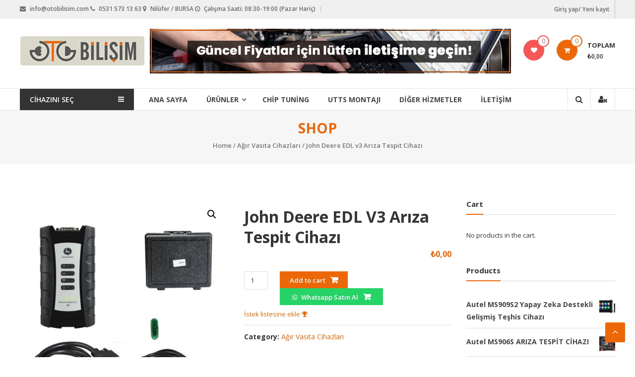

--- FILE ---
content_type: text/html; charset=UTF-8
request_url: https://www.otobilisim.com/urun/john-deere-edl-v3-ariza-tespit-cihazi/
body_size: 24581
content:
<!DOCTYPE html>
<html lang="tr"
	prefix="og: https://ogp.me/ns#" >
<head>
	<meta charset="UTF-8">
	<meta http-equiv="X-UA-Compatible" content="IE=edge,chrome=1">
	<meta name="viewport" content="width=device-width, initial-scale=1">
	<link rel="profile" href="http://gmpg.org/xfn/11">

					<script>document.documentElement.className = document.documentElement.className + ' yes-js js_active js'</script>
				<title>John Deere EDL v3 Arıza Tespit Cihazı - Oto Bilişim, Araç Arıza Tespit Cihazları, Oto Performans Yazılımları</title>

		<!-- All in One SEO 4.1.7 -->
		<meta name="description" content="John Deere EDL v3 Arıza Tespit ve Diagnostik Cihazı Nedir ? John Deere EDL v3 Arıza Tespit ve Diagnostik Cihazı tarım ve inşaat sektörlerinde kullanılan John Deere – Deutz motoru kullanan iş mekinelerinin ve traktörlerin arıza tespit cihazıdır . John Deere Arıza Tespit Cihazı Bilgisayar sistemi ile çalışır ve Windows 7 ile tam uyumludur. Arıza tespit sisteminin yanısıra içeriğindeki" />
		<meta name="robots" content="max-image-preview:large" />
		<link rel="canonical" href="https://www.otobilisim.com/urun/john-deere-edl-v3-ariza-tespit-cihazi/" />

		<!-- Global site tag (gtag.js) - Google Analytics -->
<script async src="https://www.googletagmanager.com/gtag/js?id=G-6RMF0DYR4K"></script>
<script>
window.dataLayer = window.dataLayer || [];
function gtag(){dataLayer.push(arguments);}
gtag('js', new Date());

gtag('config', 'G-6RMF0DYR4K');
</script>
		<meta property="og:locale" content="tr_TR" />
		<meta property="og:site_name" content="Oto Bilişim, Araç Arıza Tespit Cihazları, Oto Performans Yazılımları -" />
		<meta property="og:type" content="article" />
		<meta property="og:title" content="John Deere EDL v3 Arıza Tespit Cihazı - Oto Bilişim, Araç Arıza Tespit Cihazları, Oto Performans Yazılımları" />
		<meta property="og:description" content="John Deere EDL v3 Arıza Tespit ve Diagnostik Cihazı Nedir ? John Deere EDL v3 Arıza Tespit ve Diagnostik Cihazı tarım ve inşaat sektörlerinde kullanılan John Deere – Deutz motoru kullanan iş mekinelerinin ve traktörlerin arıza tespit cihazıdır . John Deere Arıza Tespit Cihazı Bilgisayar sistemi ile çalışır ve Windows 7 ile tam uyumludur. Arıza tespit sisteminin yanısıra içeriğindeki" />
		<meta property="og:url" content="https://www.otobilisim.com/urun/john-deere-edl-v3-ariza-tespit-cihazi/" />
		<meta property="og:image" content="https://www.otobilisim.com/wp-content/uploads/2022/02/otobilisim-2.png" />
		<meta property="og:image:secure_url" content="https://www.otobilisim.com/wp-content/uploads/2022/02/otobilisim-2.png" />
		<meta property="article:published_time" content="2022-02-27T16:46:58+00:00" />
		<meta property="article:modified_time" content="2025-11-04T08:58:34+00:00" />
		<meta name="twitter:card" content="summary" />
		<meta name="twitter:title" content="John Deere EDL v3 Arıza Tespit Cihazı - Oto Bilişim, Araç Arıza Tespit Cihazları, Oto Performans Yazılımları" />
		<meta name="twitter:description" content="John Deere EDL v3 Arıza Tespit ve Diagnostik Cihazı Nedir ? John Deere EDL v3 Arıza Tespit ve Diagnostik Cihazı tarım ve inşaat sektörlerinde kullanılan John Deere – Deutz motoru kullanan iş mekinelerinin ve traktörlerin arıza tespit cihazıdır . John Deere Arıza Tespit Cihazı Bilgisayar sistemi ile çalışır ve Windows 7 ile tam uyumludur. Arıza tespit sisteminin yanısıra içeriğindeki" />
		<meta name="twitter:image" content="https://www.otobilisim.com/wp-content/uploads/2022/02/otobilisim-2.png" />
		<script type="application/ld+json" class="aioseo-schema">
			{"@context":"https:\/\/schema.org","@graph":[{"@type":"WebSite","@id":"https:\/\/www.otobilisim.com\/#website","url":"https:\/\/www.otobilisim.com\/","name":"Oto Bili\u015fim, Ara\u00e7 Ar\u0131za Tespit Cihazlar\u0131, Oto Performans Yaz\u0131l\u0131mlar\u0131","inLanguage":"tr-TR","publisher":{"@id":"https:\/\/www.otobilisim.com\/#organization"}},{"@type":"Organization","@id":"https:\/\/www.otobilisim.com\/#organization","name":"Oto Bili\u015fim, Ara\u00e7 Ar\u0131za Tespit Cihazlar\u0131, Oto Performans Yaz\u0131l\u0131mlar\u0131","url":"https:\/\/www.otobilisim.com\/","logo":{"@type":"ImageObject","@id":"https:\/\/www.otobilisim.com\/#organizationLogo","url":"https:\/\/www.otobilisim.com\/wp-content\/uploads\/2022\/02\/otobilisim-2.png","width":252,"height":61},"image":{"@id":"https:\/\/www.otobilisim.com\/#organizationLogo"}},{"@type":"BreadcrumbList","@id":"https:\/\/www.otobilisim.com\/urun\/john-deere-edl-v3-ariza-tespit-cihazi\/#breadcrumblist","itemListElement":[{"@type":"ListItem","@id":"https:\/\/www.otobilisim.com\/#listItem","position":1,"item":{"@type":"WebPage","@id":"https:\/\/www.otobilisim.com\/","name":"Ev","description":"Oto Bili\u015fim; Ara\u00e7 Ar\u0131za Tespit Cihazlar\u0131, Binek Ara\u00e7 Ar\u0131za Tespit Cihazlar\u0131, A\u011f\u0131r Vas\u0131ta Ar\u0131za Tespit Cihazlar\u0131, OBD2 Kablolar\u0131, Can Bus Em\u00fclat\u00f6rler, Chip Tuning","url":"https:\/\/www.otobilisim.com\/"},"nextItem":"https:\/\/www.otobilisim.com\/urun\/john-deere-edl-v3-ariza-tespit-cihazi\/#listItem"},{"@type":"ListItem","@id":"https:\/\/www.otobilisim.com\/urun\/john-deere-edl-v3-ariza-tespit-cihazi\/#listItem","position":2,"item":{"@type":"WebPage","@id":"https:\/\/www.otobilisim.com\/urun\/john-deere-edl-v3-ariza-tespit-cihazi\/","name":"John Deere EDL v3 Ar\u0131za Tespit Cihaz\u0131","description":"John Deere EDL v3 Ar\u0131za Tespit ve Diagnostik Cihaz\u0131 Nedir ? John Deere EDL v3 Ar\u0131za Tespit ve Diagnostik Cihaz\u0131 tar\u0131m ve in\u015faat sekt\u00f6rlerinde kullan\u0131lan John Deere \u2013 Deutz motoru kullanan i\u015f mekinelerinin ve trakt\u00f6rlerin ar\u0131za tespit cihaz\u0131d\u0131r . John Deere Ar\u0131za Tespit Cihaz\u0131 Bilgisayar sistemi ile \u00e7al\u0131\u015f\u0131r ve Windows 7 ile tam uyumludur. Ar\u0131za tespit sisteminin yan\u0131s\u0131ra i\u00e7eri\u011findeki","url":"https:\/\/www.otobilisim.com\/urun\/john-deere-edl-v3-ariza-tespit-cihazi\/"},"previousItem":"https:\/\/www.otobilisim.com\/#listItem"}]},{"@type":"Person","@id":"https:\/\/www.otobilisim.com\/author\/admin\/#author","url":"https:\/\/www.otobilisim.com\/author\/admin\/","name":"admin","image":{"@type":"ImageObject","@id":"https:\/\/www.otobilisim.com\/urun\/john-deere-edl-v3-ariza-tespit-cihazi\/#authorImage","url":"https:\/\/secure.gravatar.com\/avatar\/8748da0e34a6ae8f9c9ef1d7199e0b6205e297d82955c693d7426a4eebf22e32?s=96&d=mm&r=g","width":96,"height":96,"caption":"admin"}},{"@type":"ItemPage","@id":"https:\/\/www.otobilisim.com\/urun\/john-deere-edl-v3-ariza-tespit-cihazi\/#itempage","url":"https:\/\/www.otobilisim.com\/urun\/john-deere-edl-v3-ariza-tespit-cihazi\/","name":"John Deere EDL v3 Ar\u0131za Tespit Cihaz\u0131 - Oto Bili\u015fim, Ara\u00e7 Ar\u0131za Tespit Cihazlar\u0131, Oto Performans Yaz\u0131l\u0131mlar\u0131","description":"John Deere EDL v3 Ar\u0131za Tespit ve Diagnostik Cihaz\u0131 Nedir ? John Deere EDL v3 Ar\u0131za Tespit ve Diagnostik Cihaz\u0131 tar\u0131m ve in\u015faat sekt\u00f6rlerinde kullan\u0131lan John Deere \u2013 Deutz motoru kullanan i\u015f mekinelerinin ve trakt\u00f6rlerin ar\u0131za tespit cihaz\u0131d\u0131r . John Deere Ar\u0131za Tespit Cihaz\u0131 Bilgisayar sistemi ile \u00e7al\u0131\u015f\u0131r ve Windows 7 ile tam uyumludur. Ar\u0131za tespit sisteminin yan\u0131s\u0131ra i\u00e7eri\u011findeki","inLanguage":"tr-TR","isPartOf":{"@id":"https:\/\/www.otobilisim.com\/#website"},"breadcrumb":{"@id":"https:\/\/www.otobilisim.com\/urun\/john-deere-edl-v3-ariza-tespit-cihazi\/#breadcrumblist"},"author":"https:\/\/www.otobilisim.com\/author\/admin\/#author","creator":"https:\/\/www.otobilisim.com\/author\/admin\/#author","image":{"@type":"ImageObject","@id":"https:\/\/www.otobilisim.com\/#mainImage","url":"https:\/\/www.otobilisim.com\/wp-content\/uploads\/2022\/02\/john-deere-v3-service-advisor-edl-v3-diagnostic-kit-john-deere-ariza-tespit-cihazi-.jpg","width":525,"height":600},"primaryImageOfPage":{"@id":"https:\/\/www.otobilisim.com\/urun\/john-deere-edl-v3-ariza-tespit-cihazi\/#mainImage"},"datePublished":"2022-02-27T16:46:58+00:00","dateModified":"2025-11-04T08:58:34+00:00"}]}
		</script>
		<!-- All in One SEO -->

<link rel='dns-prefetch' href='//fonts.googleapis.com' />
<link rel="alternate" type="application/rss+xml" title="Oto Bilişim, Araç Arıza Tespit Cihazları, Oto Performans Yazılımları &raquo; akışı" href="https://www.otobilisim.com/feed/" />
<link rel="alternate" type="application/rss+xml" title="Oto Bilişim, Araç Arıza Tespit Cihazları, Oto Performans Yazılımları &raquo; yorum akışı" href="https://www.otobilisim.com/comments/feed/" />
<link rel="alternate" type="application/rss+xml" title="Oto Bilişim, Araç Arıza Tespit Cihazları, Oto Performans Yazılımları &raquo; John Deere EDL v3 Arıza Tespit Cihazı yorum akışı" href="https://www.otobilisim.com/urun/john-deere-edl-v3-ariza-tespit-cihazi/feed/" />
<link rel="alternate" title="oEmbed (JSON)" type="application/json+oembed" href="https://www.otobilisim.com/wp-json/oembed/1.0/embed?url=https%3A%2F%2Fwww.otobilisim.com%2Furun%2Fjohn-deere-edl-v3-ariza-tespit-cihazi%2F" />
<link rel="alternate" title="oEmbed (XML)" type="text/xml+oembed" href="https://www.otobilisim.com/wp-json/oembed/1.0/embed?url=https%3A%2F%2Fwww.otobilisim.com%2Furun%2Fjohn-deere-edl-v3-ariza-tespit-cihazi%2F&#038;format=xml" />
<style id='wp-img-auto-sizes-contain-inline-css' type='text/css'>
img:is([sizes=auto i],[sizes^="auto," i]){contain-intrinsic-size:3000px 1500px}
/*# sourceURL=wp-img-auto-sizes-contain-inline-css */
</style>
<style id='wp-emoji-styles-inline-css' type='text/css'>

	img.wp-smiley, img.emoji {
		display: inline !important;
		border: none !important;
		box-shadow: none !important;
		height: 1em !important;
		width: 1em !important;
		margin: 0 0.07em !important;
		vertical-align: -0.1em !important;
		background: none !important;
		padding: 0 !important;
	}
/*# sourceURL=wp-emoji-styles-inline-css */
</style>
<link rel='stylesheet' id='wp-block-library-css' href='https://www.otobilisim.com/wp-includes/css/dist/block-library/style.min.css?ver=6.9' type='text/css' media='all' />
<style id='global-styles-inline-css' type='text/css'>
:root{--wp--preset--aspect-ratio--square: 1;--wp--preset--aspect-ratio--4-3: 4/3;--wp--preset--aspect-ratio--3-4: 3/4;--wp--preset--aspect-ratio--3-2: 3/2;--wp--preset--aspect-ratio--2-3: 2/3;--wp--preset--aspect-ratio--16-9: 16/9;--wp--preset--aspect-ratio--9-16: 9/16;--wp--preset--color--black: #000000;--wp--preset--color--cyan-bluish-gray: #abb8c3;--wp--preset--color--white: #ffffff;--wp--preset--color--pale-pink: #f78da7;--wp--preset--color--vivid-red: #cf2e2e;--wp--preset--color--luminous-vivid-orange: #ff6900;--wp--preset--color--luminous-vivid-amber: #fcb900;--wp--preset--color--light-green-cyan: #7bdcb5;--wp--preset--color--vivid-green-cyan: #00d084;--wp--preset--color--pale-cyan-blue: #8ed1fc;--wp--preset--color--vivid-cyan-blue: #0693e3;--wp--preset--color--vivid-purple: #9b51e0;--wp--preset--gradient--vivid-cyan-blue-to-vivid-purple: linear-gradient(135deg,rgb(6,147,227) 0%,rgb(155,81,224) 100%);--wp--preset--gradient--light-green-cyan-to-vivid-green-cyan: linear-gradient(135deg,rgb(122,220,180) 0%,rgb(0,208,130) 100%);--wp--preset--gradient--luminous-vivid-amber-to-luminous-vivid-orange: linear-gradient(135deg,rgb(252,185,0) 0%,rgb(255,105,0) 100%);--wp--preset--gradient--luminous-vivid-orange-to-vivid-red: linear-gradient(135deg,rgb(255,105,0) 0%,rgb(207,46,46) 100%);--wp--preset--gradient--very-light-gray-to-cyan-bluish-gray: linear-gradient(135deg,rgb(238,238,238) 0%,rgb(169,184,195) 100%);--wp--preset--gradient--cool-to-warm-spectrum: linear-gradient(135deg,rgb(74,234,220) 0%,rgb(151,120,209) 20%,rgb(207,42,186) 40%,rgb(238,44,130) 60%,rgb(251,105,98) 80%,rgb(254,248,76) 100%);--wp--preset--gradient--blush-light-purple: linear-gradient(135deg,rgb(255,206,236) 0%,rgb(152,150,240) 100%);--wp--preset--gradient--blush-bordeaux: linear-gradient(135deg,rgb(254,205,165) 0%,rgb(254,45,45) 50%,rgb(107,0,62) 100%);--wp--preset--gradient--luminous-dusk: linear-gradient(135deg,rgb(255,203,112) 0%,rgb(199,81,192) 50%,rgb(65,88,208) 100%);--wp--preset--gradient--pale-ocean: linear-gradient(135deg,rgb(255,245,203) 0%,rgb(182,227,212) 50%,rgb(51,167,181) 100%);--wp--preset--gradient--electric-grass: linear-gradient(135deg,rgb(202,248,128) 0%,rgb(113,206,126) 100%);--wp--preset--gradient--midnight: linear-gradient(135deg,rgb(2,3,129) 0%,rgb(40,116,252) 100%);--wp--preset--font-size--small: 13px;--wp--preset--font-size--medium: 20px;--wp--preset--font-size--large: 36px;--wp--preset--font-size--x-large: 42px;--wp--preset--spacing--20: 0.44rem;--wp--preset--spacing--30: 0.67rem;--wp--preset--spacing--40: 1rem;--wp--preset--spacing--50: 1.5rem;--wp--preset--spacing--60: 2.25rem;--wp--preset--spacing--70: 3.38rem;--wp--preset--spacing--80: 5.06rem;--wp--preset--shadow--natural: 6px 6px 9px rgba(0, 0, 0, 0.2);--wp--preset--shadow--deep: 12px 12px 50px rgba(0, 0, 0, 0.4);--wp--preset--shadow--sharp: 6px 6px 0px rgba(0, 0, 0, 0.2);--wp--preset--shadow--outlined: 6px 6px 0px -3px rgb(255, 255, 255), 6px 6px rgb(0, 0, 0);--wp--preset--shadow--crisp: 6px 6px 0px rgb(0, 0, 0);}:where(.is-layout-flex){gap: 0.5em;}:where(.is-layout-grid){gap: 0.5em;}body .is-layout-flex{display: flex;}.is-layout-flex{flex-wrap: wrap;align-items: center;}.is-layout-flex > :is(*, div){margin: 0;}body .is-layout-grid{display: grid;}.is-layout-grid > :is(*, div){margin: 0;}:where(.wp-block-columns.is-layout-flex){gap: 2em;}:where(.wp-block-columns.is-layout-grid){gap: 2em;}:where(.wp-block-post-template.is-layout-flex){gap: 1.25em;}:where(.wp-block-post-template.is-layout-grid){gap: 1.25em;}.has-black-color{color: var(--wp--preset--color--black) !important;}.has-cyan-bluish-gray-color{color: var(--wp--preset--color--cyan-bluish-gray) !important;}.has-white-color{color: var(--wp--preset--color--white) !important;}.has-pale-pink-color{color: var(--wp--preset--color--pale-pink) !important;}.has-vivid-red-color{color: var(--wp--preset--color--vivid-red) !important;}.has-luminous-vivid-orange-color{color: var(--wp--preset--color--luminous-vivid-orange) !important;}.has-luminous-vivid-amber-color{color: var(--wp--preset--color--luminous-vivid-amber) !important;}.has-light-green-cyan-color{color: var(--wp--preset--color--light-green-cyan) !important;}.has-vivid-green-cyan-color{color: var(--wp--preset--color--vivid-green-cyan) !important;}.has-pale-cyan-blue-color{color: var(--wp--preset--color--pale-cyan-blue) !important;}.has-vivid-cyan-blue-color{color: var(--wp--preset--color--vivid-cyan-blue) !important;}.has-vivid-purple-color{color: var(--wp--preset--color--vivid-purple) !important;}.has-black-background-color{background-color: var(--wp--preset--color--black) !important;}.has-cyan-bluish-gray-background-color{background-color: var(--wp--preset--color--cyan-bluish-gray) !important;}.has-white-background-color{background-color: var(--wp--preset--color--white) !important;}.has-pale-pink-background-color{background-color: var(--wp--preset--color--pale-pink) !important;}.has-vivid-red-background-color{background-color: var(--wp--preset--color--vivid-red) !important;}.has-luminous-vivid-orange-background-color{background-color: var(--wp--preset--color--luminous-vivid-orange) !important;}.has-luminous-vivid-amber-background-color{background-color: var(--wp--preset--color--luminous-vivid-amber) !important;}.has-light-green-cyan-background-color{background-color: var(--wp--preset--color--light-green-cyan) !important;}.has-vivid-green-cyan-background-color{background-color: var(--wp--preset--color--vivid-green-cyan) !important;}.has-pale-cyan-blue-background-color{background-color: var(--wp--preset--color--pale-cyan-blue) !important;}.has-vivid-cyan-blue-background-color{background-color: var(--wp--preset--color--vivid-cyan-blue) !important;}.has-vivid-purple-background-color{background-color: var(--wp--preset--color--vivid-purple) !important;}.has-black-border-color{border-color: var(--wp--preset--color--black) !important;}.has-cyan-bluish-gray-border-color{border-color: var(--wp--preset--color--cyan-bluish-gray) !important;}.has-white-border-color{border-color: var(--wp--preset--color--white) !important;}.has-pale-pink-border-color{border-color: var(--wp--preset--color--pale-pink) !important;}.has-vivid-red-border-color{border-color: var(--wp--preset--color--vivid-red) !important;}.has-luminous-vivid-orange-border-color{border-color: var(--wp--preset--color--luminous-vivid-orange) !important;}.has-luminous-vivid-amber-border-color{border-color: var(--wp--preset--color--luminous-vivid-amber) !important;}.has-light-green-cyan-border-color{border-color: var(--wp--preset--color--light-green-cyan) !important;}.has-vivid-green-cyan-border-color{border-color: var(--wp--preset--color--vivid-green-cyan) !important;}.has-pale-cyan-blue-border-color{border-color: var(--wp--preset--color--pale-cyan-blue) !important;}.has-vivid-cyan-blue-border-color{border-color: var(--wp--preset--color--vivid-cyan-blue) !important;}.has-vivid-purple-border-color{border-color: var(--wp--preset--color--vivid-purple) !important;}.has-vivid-cyan-blue-to-vivid-purple-gradient-background{background: var(--wp--preset--gradient--vivid-cyan-blue-to-vivid-purple) !important;}.has-light-green-cyan-to-vivid-green-cyan-gradient-background{background: var(--wp--preset--gradient--light-green-cyan-to-vivid-green-cyan) !important;}.has-luminous-vivid-amber-to-luminous-vivid-orange-gradient-background{background: var(--wp--preset--gradient--luminous-vivid-amber-to-luminous-vivid-orange) !important;}.has-luminous-vivid-orange-to-vivid-red-gradient-background{background: var(--wp--preset--gradient--luminous-vivid-orange-to-vivid-red) !important;}.has-very-light-gray-to-cyan-bluish-gray-gradient-background{background: var(--wp--preset--gradient--very-light-gray-to-cyan-bluish-gray) !important;}.has-cool-to-warm-spectrum-gradient-background{background: var(--wp--preset--gradient--cool-to-warm-spectrum) !important;}.has-blush-light-purple-gradient-background{background: var(--wp--preset--gradient--blush-light-purple) !important;}.has-blush-bordeaux-gradient-background{background: var(--wp--preset--gradient--blush-bordeaux) !important;}.has-luminous-dusk-gradient-background{background: var(--wp--preset--gradient--luminous-dusk) !important;}.has-pale-ocean-gradient-background{background: var(--wp--preset--gradient--pale-ocean) !important;}.has-electric-grass-gradient-background{background: var(--wp--preset--gradient--electric-grass) !important;}.has-midnight-gradient-background{background: var(--wp--preset--gradient--midnight) !important;}.has-small-font-size{font-size: var(--wp--preset--font-size--small) !important;}.has-medium-font-size{font-size: var(--wp--preset--font-size--medium) !important;}.has-large-font-size{font-size: var(--wp--preset--font-size--large) !important;}.has-x-large-font-size{font-size: var(--wp--preset--font-size--x-large) !important;}
/*# sourceURL=global-styles-inline-css */
</style>

<style id='classic-theme-styles-inline-css' type='text/css'>
/*! This file is auto-generated */
.wp-block-button__link{color:#fff;background-color:#32373c;border-radius:9999px;box-shadow:none;text-decoration:none;padding:calc(.667em + 2px) calc(1.333em + 2px);font-size:1.125em}.wp-block-file__button{background:#32373c;color:#fff;text-decoration:none}
/*# sourceURL=/wp-includes/css/classic-themes.min.css */
</style>
<link rel='stylesheet' id='dashicons-css' href='https://www.otobilisim.com/wp-includes/css/dashicons.min.css?ver=6.9' type='text/css' media='all' />
<style id='dashicons-inline-css' type='text/css'>
[data-font="Dashicons"]:before {font-family: 'Dashicons' !important;content: attr(data-icon) !important;speak: none !important;font-weight: normal !important;font-variant: normal !important;text-transform: none !important;line-height: 1 !important;font-style: normal !important;-webkit-font-smoothing: antialiased !important;-moz-osx-font-smoothing: grayscale !important;}
/*# sourceURL=dashicons-inline-css */
</style>
<link rel='stylesheet' id='everest-forms-general-css' href='https://www.otobilisim.com/wp-content/plugins/everest-forms/assets/css/everest-forms.css?ver=1.8.4' type='text/css' media='all' />
<link rel='stylesheet' id='photoswipe-css' href='https://www.otobilisim.com/wp-content/plugins/woocommerce/assets/css/photoswipe/photoswipe.min.css?ver=6.2.0' type='text/css' media='all' />
<link rel='stylesheet' id='photoswipe-default-skin-css' href='https://www.otobilisim.com/wp-content/plugins/woocommerce/assets/css/photoswipe/default-skin/default-skin.min.css?ver=6.2.0' type='text/css' media='all' />
<link rel='stylesheet' id='woocommerce-layout-css' href='https://www.otobilisim.com/wp-content/plugins/woocommerce/assets/css/woocommerce-layout.css?ver=6.2.0' type='text/css' media='all' />
<link rel='stylesheet' id='woocommerce-smallscreen-css' href='https://www.otobilisim.com/wp-content/plugins/woocommerce/assets/css/woocommerce-smallscreen.css?ver=6.2.0' type='text/css' media='only screen and (max-width: 768px)' />
<link rel='stylesheet' id='woocommerce-general-css' href='https://www.otobilisim.com/wp-content/plugins/woocommerce/assets/css/woocommerce.css?ver=6.2.0' type='text/css' media='all' />
<style id='woocommerce-inline-inline-css' type='text/css'>
.woocommerce form .form-row .required { visibility: visible; }
/*# sourceURL=woocommerce-inline-inline-css */
</style>
<link rel='stylesheet' id='wa_order_style-css' href='https://www.otobilisim.com/wp-content/plugins/oneclick-whatsapp-order/assets/css/main-style.css?ver=6.9' type='text/css' media='all' />
<link rel='stylesheet' id='jquery-selectBox-css' href='https://www.otobilisim.com/wp-content/plugins/yith-woocommerce-wishlist/assets/css/jquery.selectBox.css?ver=1.2.0' type='text/css' media='all' />
<link rel='stylesheet' id='yith-wcwl-font-awesome-css' href='https://www.otobilisim.com/wp-content/plugins/yith-woocommerce-wishlist/assets/css/font-awesome.css?ver=4.7.0' type='text/css' media='all' />
<link rel='stylesheet' id='woocommerce_prettyPhoto_css-css' href='//www.otobilisim.com/wp-content/plugins/woocommerce/assets/css/prettyPhoto.css?ver=3.1.6' type='text/css' media='all' />
<link rel='stylesheet' id='yith-wcwl-main-css' href='https://www.otobilisim.com/wp-content/plugins/yith-woocommerce-wishlist/assets/css/style.css?ver=3.6.0' type='text/css' media='all' />
<style id='yith-wcwl-main-inline-css' type='text/css'>
.yith-wcwl-share li a{color: #FFFFFF;}.yith-wcwl-share li a:hover{color: #FFFFFF;}.yith-wcwl-share a.facebook{background: #39599E; background-color: #39599E;}.yith-wcwl-share a.facebook:hover{background: #595A5A; background-color: #595A5A;}.yith-wcwl-share a.twitter{background: #45AFE2; background-color: #45AFE2;}.yith-wcwl-share a.twitter:hover{background: #595A5A; background-color: #595A5A;}.yith-wcwl-share a.pinterest{background: #AB2E31; background-color: #AB2E31;}.yith-wcwl-share a.pinterest:hover{background: #595A5A; background-color: #595A5A;}.yith-wcwl-share a.email{background: #FBB102; background-color: #FBB102;}.yith-wcwl-share a.email:hover{background: #595A5A; background-color: #595A5A;}.yith-wcwl-share a.whatsapp{background: #00A901; background-color: #00A901;}.yith-wcwl-share a.whatsapp:hover{background: #595A5A; background-color: #595A5A;}
/*# sourceURL=yith-wcwl-main-inline-css */
</style>
<link rel='stylesheet' id='font-awesome-css' href='https://www.otobilisim.com/wp-content/themes/estore/font-awesome/css/font-awesome.min.css?ver=4.7.0' type='text/css' media='all' />
<style id='font-awesome-inline-css' type='text/css'>
[data-font="FontAwesome"]:before {font-family: 'FontAwesome' !important;content: attr(data-icon) !important;speak: none !important;font-weight: normal !important;font-variant: normal !important;text-transform: none !important;line-height: 1 !important;font-style: normal !important;-webkit-font-smoothing: antialiased !important;-moz-osx-font-smoothing: grayscale !important;}
/*# sourceURL=font-awesome-inline-css */
</style>
<link rel='stylesheet' id='estore-googlefonts-css' href='//fonts.googleapis.com/css?family=Open+Sans%3A400%2C600%2C700%2C300&#038;display=swap&#038;ver=6.9' type='text/css' media='all' />
<link rel='stylesheet' id='estore-style-css' href='https://www.otobilisim.com/wp-content/themes/estore/style.css?ver=6.9' type='text/css' media='all' />
<link rel='stylesheet' id='estore-reponsive-css' href='https://www.otobilisim.com/wp-content/themes/estore/css/responsive.css?ver=1.0.0' type='text/css' media='all' />
<script type="text/javascript" src="https://www.otobilisim.com/wp-includes/js/jquery/jquery.min.js?ver=3.7.1" id="jquery-core-js"></script>
<script type="text/javascript" src="https://www.otobilisim.com/wp-includes/js/jquery/jquery-migrate.min.js?ver=3.4.1" id="jquery-migrate-js"></script>
<link rel="https://api.w.org/" href="https://www.otobilisim.com/wp-json/" /><link rel="alternate" title="JSON" type="application/json" href="https://www.otobilisim.com/wp-json/wp/v2/product/1262" /><link rel="EditURI" type="application/rsd+xml" title="RSD" href="https://www.otobilisim.com/xmlrpc.php?rsd" />
<meta name="generator" content="WordPress 6.9" />
<meta name="generator" content="Everest Forms 1.8.4" />
<meta name="generator" content="WooCommerce 6.2.0" />
<link rel='shortlink' href='https://www.otobilisim.com/?p=1262' />
		<style type="text/css">
		.navigation .nav-links a:hover,
		.bttn:hover,
		button,
		input[type="button"]:hover,
		input[type="reset"]:hover,
		input[type="submit"]:hover,
		.widget_tag_cloud a:hover,
		.right-top-header .top-header-menu-wrapper ul li a:hover,
		.right-header-block a:hover,
		#lang_sel_click a.lang_sel_sel:hover,
		.wcmenucart-contents,
		.category-menu:hover,
		.category-menu .category-toggle.active,
		.widget_shopping_cart .button:hover,
		.woocommerce .widget_shopping_cart_content .buttons a.button:hover,
		.search-user-block:hover,
		.slider-caption-wrapper .slider-btn,
		.slider-caption-wrapper .slider-btn:hover i,
		.widget-collection .page-title:after,
		.widget-featured-collection .page-title:after,
		.featured-slider li .featured-img .featured-hover-wrapper .featured-hover-block a:hover,
		.widget-featured-collection .bx-controls .bx-prev:hover,
		.widget-featured-collection .bx-controls .bx-next:hover,
		.featured-slider li .single_add_to_wishlist,
		.widget_featured_posts_block .entry-thumbnail .posted-on:hover,
		.product-collection .page-title:after,
		.men-collection-color .page-title:after,
		.hot-product-title,
		.hot-content-wrapper .single_add_to_wishlist,
		.widget-collection .cart-wishlist-btn a.added_to_cart:hover:after,
		.entry-thumbnail .posted-on:hover,
		.woocommerce-page ul.products li.product .yith-wcwl-add-to-wishlist .add_to_wishlist.button.alt,
		.woocommerce-page ul.products li.product .yith-wcwl-add-to-wishlist .yith-wcwl-wishlistexistsbrowse a,
		.woocommerce-page ul.products li.product .yith-wcwl-add-to-wishlist .yith-wcwl-wishlistaddedbrowse a,
		.single-product.woocommerce-page .product .cart .single_add_to_cart_button,
		.single-product.woocommerce-page .product .yith-wcwl-add-to-wishlist .add_to_wishlist.button.alt,
		.single-product.woocommerce-page .product .yith-wcwl-add-to-wishlist .yith-wcwl-wishlistexistsbrowse a,
		.single-product.woocommerce-page .product .yith-wcwl-add-to-wishlist .yith-wcwl-wishlistaddedbrowse a,
		.single-product.woocommerce-page .product .yith-wcwl-add-to-wishlist .single_add_to_cart_button,
		.woocommerce.widget_price_filter .price_slider_wrapper .ui-widget-content .ui-slider-range,
		.woocommerce.widget_price_filter .price_slider_wrapper .ui-widget-content .ui-slider-handle,
		.woocommerce-cart .woocommerce table.shop_table.cart tr.cart_item td.product-remove a,
		.woocommerce-cart .woocommerce table.shop_table.cart tr td.actions input[type="submit"],
		.woocommerce .cart-collaterals .cart_totals .shop_table td button,
		.woocommerce ul.products li.product .add_to_cart_button,
		.return-to-shop a.button,
		.woocommerce #content .wishlist_table tbody tr td.product-remove a.remove_from_wishlist,
		.woocommerce #content .wishlist_table tbody tr td.product-add-to-cart a,
		.woocommerce #respond input#submit,
		.woocommerce a.button,
		.woocommerce button.button,
		.woocommerce input.button,
		.woocommerce #respond input#submit.alt,
		.woocommerce a.button.alt,
		.woocommerce button.button.alt,
		.woocommerce input.button.alt,
		.sub-toggle,
		.scrollup  {
			background: #ec6707;
		}

		a,
		.widget_archive a:hover::before,
		.widget_categories a:hover:before,
		.widget_pages a:hover:before,
		.widget_meta a:hover:before,
		.widget_recent_comments a:hover:before,
		.widget_recent_entries a:hover:before,
		.widget_rss a:hover:before,
		.widget_nav_menu a:hover:before,
		.widget_product_categories li a:hover:before,
		.widget_archive li a:hover,
		.widget_categories li a:hover,
		.widget_pages li a:hover,
		.widget_meta li a:hover,
		.widget_recent_comments li a:hover,
		.widget_recent_entries li a:hover,
		.widget_rss li a:hover,
		.widget_nav_menu li a:hover,
		.widget_tag_cloud a:hover,
		.widget_product_categories a:hover,
		.wcmenucart-contents .cart-value,
		#site-navigation ul li:hover > a,
		#site-navigation ul li.current-menu-item > a,
		#site-navigation ul li:hover > a:after,
		.slider-caption-wrapper .slider-title a:hover,
		.widget_vertical_promo .slider-title a:hover,
		.hot-content-wrapper .star-rating,
		.product-list-wrap .product-list-block .product-list-content .price ins,
		.widget-collection .cart-wishlist-btn a i,
		.widget-collection .cart-wishlist-btn a.added_to_cart:after,
		.widget-about .tg-container .about-content-wrapper .about-block .about-sub-title,
		.featured-slider li .featured-title a,
		.featured-slider li .woocommerce-product-rating .star-rating,
		.featured-slider li .price ins,
		.page-header .entry-title,
		.entry-title a:hover,
		.entry-btn .btn:hover,
		.entry-meta a:hover,
		.woocommerce-page ul.products li.product .star-rating,
		.woocommerce-page ul.products li.product .price ins,
		.woocommerce-page ul.products li.product .yith-wcwl-add-to-wishlist .feedback,
		.single-product.woocommerce-page .product .summary .price,
		.single-product.woocommerce-page .product .woocommerce-product-rating .star-rating,
		.widget.woocommerce .star-rating,
		.cart-empty,
		.woocommerce .woocommerce-info:before,
		.woocommerce .woocommerce-error:before,
		.woocommerce .woocommerce-message:before,
		.toggle-wrap:hover i,
		#cancel-comment-reply-link,
		#cancel-comment-reply-link:before,
		.logged-in-as a {
			color: #ec6707;
		}

		.widget-title span,
		#lang_sel_click ul ul,
		.wcmenucart-contents .cart-value,
		#category-navigation,
		#category-navigation ul.sub-menu,
		#masthead .widget_shopping_cart,
		.widget_shopping_cart .button:hover,
		.woocommerce .widget_shopping_cart_content .buttons a.button:hover,
		#site-navigation .sub-menu,
		.search-wrapper .header-search-box,
		.hot-product-content-wrapper .hot-img,
		.widget-collection .cart-wishlist-btn a i,
		.widget-collection .cart-wishlist-btn a.added_to_cart:after,
		.featured-slider li .featured-img .featured-hover-wrapper .featured-hover-block a:hover,
		.widget-featured-collection .bx-controls .bx-prev:hover,
		.widget-featured-collection .bx-controls .bx-next:hover,
		.single-product.woocommerce-page .product .images .thumbnails a,
		.woocommerce .woocommerce-info,
		.woocommerce .woocommerce-error,
		.woocommerce .woocommerce-message,
		.menu-primary-container,
		.comment-list .comment-body{
			border-color: #ec6707;
		}

		.search-wrapper .header-search-box:before,
		#masthead .widget_shopping_cart::before{
			border-bottom-color:#ec6707;
		}

		.big-slider .bx-controls .bx-prev:hover,
		.category-slider .bx-controls .bx-prev:hover{
			border-left-color:#ec6707;
		}

		.big-slider .bx-controls .bx-next:hover,
		.category-slider .bx-controls .bx-next:hover{
			border-right-color:#ec6707;
		}

		#primary-menu{
			border-top-color:#ec6707;
		}

		a:hover,
		a:focus,
		a:active,
		#category-navigation ul li:hover > a,
		.section-title-wrapper .section-title-block .page-title a:hover,
		.view-all a:hover,
		.men-collection-color .section-title-wrapper .section-title-block .page-title a:hover,
		.hot-product-content-wrapper .hot-img .cart-price-wrapper .add_to_cart_button:hover,
		.hot-product-content-wrapper .hot-img .cart-price-wrapper .added_to_cart:hover,
		.hot-content-wrapper .hot-title a:hover,
		.product-list-wrap .product-list-block .product-list-content .product-list-title a:hover,
		.page-header .entry-sub-title span a:hover,
		.featured-slider li .featured-title a:hover,
		.woocommerce-page ul.products li.product .products-title a:hover,
		.woocommerce .widget_layered_nav_filters ul li a:hover,
		.woocommerce-cart .woocommerce table.shop_table.cart tr.cart_item td.product-name a:hover,
		.woocommerce .widget_layered_nav_filters ul li a:hover,
		.woocommerce-cart .woocommerce table.shop_table.cart tr.cart_item td.product-name a:hover,
		.woocommerce #content .wishlist_table tbody tr td.product-name a:hover,
		.comment-author .fn .url:hover    {
			color: #d85300
		}

		.hot-content-wrapper .single_add_to_wishlist:hover,
		.widget-collection .cart-wishlist-btn a i:hover,
		.woocommerce-page ul.products li.product .products-img .products-hover-wrapper .products-hover-block a:hover,
		.woocommerce-page ul.products li.product .yith-wcwl-add-to-wishlist .add_to_wishlist.button.alt:hover,
		.woocommerce-page ul.products li.product .yith-wcwl-add-to-wishlist .yith-wcwl-wishlistexistsbrowse a:hover,
		.woocommerce-page ul.products li.product .yith-wcwl-add-to-wishlist .yith-wcwl-wishlistaddedbrowse a:hover,
		.single-product.woocommerce-page .product .cart .single_add_to_cart_button:hover,
		.single-product.woocommerce-page .product .yith-wcwl-add-to-wishlist .add_to_wishlist.button.alt:hover,
		.single-product.woocommerce-page .product .yith-wcwl-add-to-wishlist .yith-wcwl-wishlistexistsbrowse a:hover,
		.single-product.woocommerce-page .product .yith-wcwl-add-to-wishlist .yith-wcwl-wishlistaddedbrowse a:hover,
		.single-product.woocommerce-page .product .yith-wcwl-add-to-wishlist .single_add_to_cart_button:hover,
		.woocommerce-cart .woocommerce table.shop_table.cart tr.cart_item td.product-remove a:hover,
		.woocommerce-cart .woocommerce table.shop_table.cart tr td.actions input[type="submit"]:hover,
		.woocommerce-cart .woocommerce table.shop_table.cart tr.cart_item td.product-remove a:hover,
		.woocommerce-cart .woocommerce table.shop_table.cart tr td.actions input[type="submit"]:hover,
		.woocommerce .cart-collaterals .cart_totals .shop_table td button:hover,
		.woocommerce-cart .woocommerce .wc-proceed-to-checkout a.checkout-button:hover,
		.woocommerce ul.products li.product .add_to_cart_button:hover,
		.return-to-shop a.button:hover,
		.woocommerce #content .wishlist_table tbody tr td.product-remove a.remove_from_wishlist:hover,
		.woocommerce #content .wishlist_table tbody tr td.product-add-to-cart a:hover,
		.woocommerce #respond input#submit:hover,
		.woocommerce a.button:hover,
		.woocommerce button.button:hover,
		.woocommerce input.button:hover,
		.woocommerce #respond input#submit.alt:hover,
		.woocommerce a.button.alt:hover,
		.woocommerce button.button.alt:hover,
		.woocommerce input.button.alt:hover,
		.featured-slider li .single_add_to_wishlist:hover,
		.slider-caption-wrapper .slider-btn i,
		.slider-caption-wrapper .slider-btn:hover,
		.sub-toggle:hover,
		.scrollup:hover,
		.scrollup:active,
		.scrollup:focus {
			background: #d85300
		}

		.widget-collection .cart-wishlist-btn a i:hover,
		.woocommerce-page ul.products li.product .products-img .products-hover-wrapper .products-hover-block a:hover{
			border-color: #d85300
		}


		}</style>
				<noscript><style>.woocommerce-product-gallery{ opacity: 1 !important; }</style></noscript>
			<!-- Category Color --><style type="text/css">

			/* Border Color */
			.estore-cat-color_16 .cart-wishlist-btn a i, .estore-cat-color_16 .cart-wishlist-btn a i:hover, .estore-cat-color_16 .hot-product-content-wrapper .hot-img{border-color: #ec6707}
			/* Background Color */
			.estore-cat-color_16 .cart-wishlist-btn a i:hover, .estore-cat-color_16 .hot-content-wrapper .single_add_to_wishlist, .estore-cat-color_16 .hot-content-wrapper .single_add_to_wishlist:hover, .estore-cat-color_16 .hot-product-title, .widget-collection .estore-cat-color_16 .page-title::after, .estore-cat-color_16 .widget-featured-collection .page-title:after{background: #ec6707}
			/* Color */
			.estore-cat-color_16 .sorting-form-wrapper a,.estore-cat-color_16 .section-title-wrapper .section-title-block .page-title a:hover, .estore-cat-color_16 .hot-content-wrapper .star-rating, .estore-cat-color_16 .hot-content-wrapper .hot-title a:hover, .estore-cat-color_16 .cart-wishlist-btn a i, .estore-cat-color_16 .product-list-wrap .product-list-block .product-list-content .price ins, .estore-cat-color_16 .product-list-wrap .product-list-block .product-list-content .product-list-title a:hover, .estore-cat-color_16 .hot-product-content-wrapper .hot-img .cart-price-wrapper .add_to_cart_button:hover{color:#ec6707}
			

			/* Border Color */
			.estore-cat-color_17 .cart-wishlist-btn a i, .estore-cat-color_17 .cart-wishlist-btn a i:hover, .estore-cat-color_17 .hot-product-content-wrapper .hot-img{border-color: #ec6707}
			/* Background Color */
			.estore-cat-color_17 .cart-wishlist-btn a i:hover, .estore-cat-color_17 .hot-content-wrapper .single_add_to_wishlist, .estore-cat-color_17 .hot-content-wrapper .single_add_to_wishlist:hover, .estore-cat-color_17 .hot-product-title, .widget-collection .estore-cat-color_17 .page-title::after, .estore-cat-color_17 .widget-featured-collection .page-title:after{background: #ec6707}
			/* Color */
			.estore-cat-color_17 .sorting-form-wrapper a,.estore-cat-color_17 .section-title-wrapper .section-title-block .page-title a:hover, .estore-cat-color_17 .hot-content-wrapper .star-rating, .estore-cat-color_17 .hot-content-wrapper .hot-title a:hover, .estore-cat-color_17 .cart-wishlist-btn a i, .estore-cat-color_17 .product-list-wrap .product-list-block .product-list-content .price ins, .estore-cat-color_17 .product-list-wrap .product-list-block .product-list-content .product-list-title a:hover, .estore-cat-color_17 .hot-product-content-wrapper .hot-img .cart-price-wrapper .add_to_cart_button:hover{color:#ec6707}
			

			/* Border Color */
			.estore-cat-color_1 .cart-wishlist-btn a i, .estore-cat-color_1 .cart-wishlist-btn a i:hover, .estore-cat-color_1 .hot-product-content-wrapper .hot-img{border-color: #ec6707}
			/* Background Color */
			.estore-cat-color_1 .cart-wishlist-btn a i:hover, .estore-cat-color_1 .hot-content-wrapper .single_add_to_wishlist, .estore-cat-color_1 .hot-content-wrapper .single_add_to_wishlist:hover, .estore-cat-color_1 .hot-product-title, .widget-collection .estore-cat-color_1 .page-title::after, .estore-cat-color_1 .widget-featured-collection .page-title:after{background: #ec6707}
			/* Color */
			.estore-cat-color_1 .sorting-form-wrapper a,.estore-cat-color_1 .section-title-wrapper .section-title-block .page-title a:hover, .estore-cat-color_1 .hot-content-wrapper .star-rating, .estore-cat-color_1 .hot-content-wrapper .hot-title a:hover, .estore-cat-color_1 .cart-wishlist-btn a i, .estore-cat-color_1 .product-list-wrap .product-list-block .product-list-content .price ins, .estore-cat-color_1 .product-list-wrap .product-list-block .product-list-content .product-list-title a:hover, .estore-cat-color_1 .hot-product-content-wrapper .hot-img .cart-price-wrapper .add_to_cart_button:hover{color:#ec6707}
			</style>
			<link rel="icon" href="https://www.otobilisim.com/wp-content/uploads/2022/02/cropped-otobilisimlogo-5-32x32.png" sizes="32x32" />
<link rel="icon" href="https://www.otobilisim.com/wp-content/uploads/2022/02/cropped-otobilisimlogo-5-192x192.png" sizes="192x192" />
<link rel="apple-touch-icon" href="https://www.otobilisim.com/wp-content/uploads/2022/02/cropped-otobilisimlogo-5-180x180.png" />
<meta name="msapplication-TileImage" content="https://www.otobilisim.com/wp-content/uploads/2022/02/cropped-otobilisimlogo-5-270x270.png" />
		<style type="text/css" id="wp-custom-css">
			.page-id-367 #colophon,.page-id-367 #masthead,.page-id-367 .entry-sub-title{display:none}#colophon .widget_text{margin-top:0}.page-id-367 .page-header{margin-bottom:0}		</style>
		</head>

<body class="wp-singular product-template-default single single-product postid-1262 wp-custom-logo wp-embed-responsive wp-theme-estore theme-estore everest-forms-no-js woocommerce woocommerce-page woocommerce-no-js">


<div id="page" class="hfeed site">
	<a class="skip-link screen-reader-text" href="#content">İçeriğe geç</a>

	
	
	<header id="masthead" class="site-header" role="banner">
					<div class="top-header-wrapper clearfix">
				<div class="tg-container">
					<div class="left-top-header">
						<div id="header-ticker" class="left-header-block">
							<i class="fa fa-envelope"></i> info@otobilisim.com <i class="fa fa-phone"></i> 0531 573 13 63  <i class="fa fa-map-marker"></i> Nilüfer / BURSA  <i class="fa fa-clock-o"></i> Çalışma Saati: 08:30-19:00 (Pazar Hariç)						</div> <!-- header-ticker end-->
					</div> <!-- left-top-header end -->

					<div class="right-top-header">
						<div class="top-header-menu-wrapper">
													</div> <!-- top-header-menu-wrapper end -->
														<div class="login-register-wrap right-header-block">
																			<a href="https://www.otobilisim.com/my-account/"
										   title=""
										   class="user-icon">Giriş yap/ Yeni kayıt																	</div>
							
												</div>
				</div>
			</div>
		
		<div class="middle-header-wrapper clearfix">
			<div class="tg-container">
				<div class="logo-wrapper clearfix">
					<a href="https://www.otobilisim.com/" class="custom-logo-link" rel="home"><img width="252" height="61" src="https://www.otobilisim.com/wp-content/uploads/2022/02/otobilisim-2.png" class="custom-logo" alt="Oto Bilişim, Araç Arıza Tespit Cihazları, Oto Performans Yazılımları" decoding="async" srcset="https://www.otobilisim.com/wp-content/uploads/2022/02/otobilisim-2.png 252w, https://www.otobilisim.com/wp-content/uploads/2022/02/otobilisim-2-250x61.png 250w" sizes="(max-width: 252px) 100vw, 252px" /></a>
					<div class="site-title-wrapper screen-reader-text">
													<h3 id="site-title">
								<a href="https://www.otobilisim.com/"
								   title="Oto Bilişim, Araç Arıza Tespit Cihazları, Oto Performans Yazılımları"
								   rel="home">Oto Bilişim, Araç Arıza Tespit Cihazları, Oto Performans Yazılımları</a>
							</h3>
											</div>
				</div><!-- logo-end-->

				<div class="wishlist-cart-wrapper clearfix">
											<div class="wishlist-wrapper">
							<a class="quick-wishlist" href="https://www.otobilisim.com/wishlist-2/" title="Wishlist">
								<i class="fa fa-heart"></i>
								<span class="wishlist-value">0</span>
							</a>
						</div>
												<div class="cart-wrapper">
							<div class="estore-cart-views">

								
								<a href="https://www.otobilisim.com/cart/" class="wcmenucart-contents">
									<i class="fa fa-shopping-cart"></i>
									<span class="cart-value">0</span>
								</a> <!-- quick wishlist end -->

								<div class="my-cart-wrap">
									<div class="my-cart">Toplam</div>
									<div class="cart-total">&#8378;0,00</div>
								</div>
							</div>

							<div class="widget woocommerce widget_shopping_cart"><h2 class="widgettitle">Cart</h2><div class="widget_shopping_cart_content"></div></div>						</div>
									</div>

				
<aside id="header-sidebar" class="widget-area widget-large-advertise" role="complementary">

	
	<section id="estore_728x90_ad-2" class="widget widget_image_with_link">
		<div class="image_with_link">
			<div class="image_with_link-content"><a href="https://www.otobilisim.com/iletisim/" class="single_image_with_link" target="_blank" rel="nofollow">
								<img src="https://www.otobilisim.com/wp-content/uploads/2022/02/banner.jpg" alt="" />
							</a></div>		</div>
		</section>
	
</aside><!-- #header-sidebar -->

			</div>
		</div> <!-- middle-header-wrapper end -->

		<div class="bottom-header-wrapper clearfix">
			<div class="tg-container">

									<div class="category-menu">
						<div class="category-toggle">
							CİHAZINI SEÇ<i class="fa fa-navicon"> </i>
						</div>
						<nav id="category-navigation" class="category-menu-wrapper hide" role="navigation">
							<div class="menu-cihazini-sec-container"><ul id="category-menu" class="menu"><li id="menu-item-1268" class="menu-item menu-item-type-custom menu-item-object-custom menu-item-1268"><a href="https://www.otobilisim.com/urun-kategori/binek-arac-cihazlari/">Binek Araç Cihazları</a></li>
<li id="menu-item-1302" class="menu-item menu-item-type-custom menu-item-object-custom menu-item-1302"><a href="https://www.otobilisim.com/urun-kategori/agir-vasita-cihazlari/">Ağır Vasıta Cihazları</a></li>
<li id="menu-item-1303" class="menu-item menu-item-type-custom menu-item-object-custom menu-item-1303"><a href="https://www.otobilisim.com/urun-kategori/gizli-ozellik-acma-cihazlari/">Gizli Özellik Açma Cihazları</a></li>
<li id="menu-item-1305" class="menu-item menu-item-type-custom menu-item-object-custom menu-item-1305"><a href="https://www.otobilisim.com/urun-kategori/hazir-paket-cihazlar/">Hazır Paket Cihazları</a></li>
<li id="menu-item-1304" class="menu-item menu-item-type-custom menu-item-object-custom menu-item-1304"><a href="https://www.otobilisim.com/urun-kategori/beyin-programlama-cihazlari/">Beyin Programlama</a></li>
<li id="menu-item-1547" class="menu-item menu-item-type-custom menu-item-object-custom menu-item-1547"><a href="https://www.otobilisim.com/urun-kategori/goldcar-emilatorleri/">Goldcar Emilatörleri</a></li>
<li id="menu-item-1548" class="menu-item menu-item-type-custom menu-item-object-custom menu-item-1548"><a href="https://www.otobilisim.com/urun-kategori/m4key-urunleri-2/">M4KEY Ürünleri</a></li>
</ul></div>						</nav>
					</div>
				
				<div class="search-user-wrapper clearfix">
						<div class="search-wrapper search-user-block">
		<div class="search-icon">
			<i class="fa fa-search"> </i>
		</div>
		<div class="header-search-box">
			<form role="search" method="get" class="estore-wc-product-search" action=" https://www.otobilisim.com/">
		<label class="screen-reader-text" for="estore-wc-search-field">Search for:</label>
		<input type="search" id="estore-wc-search-field" class="search-field" placeholder="Search products ..." value="" name="s" />
		<button type="submit" class="searchsubmit" value="Ara">
			<i class="fa fa-search"></i>
		</button>
		<input type="hidden" name="post_type" value="product" />
	</form>		</div>
	</div>
						<div class="user-wrapper search-user-block">
													<a href="https://www.otobilisim.com/my-account/"
							   title="" class="user-icon"><i
										class="fa fa-user-times"></i></a>
											</div>
				</div> <!-- search-user-wrapper -->
				<nav id="site-navigation" class="main-navigation" role="navigation">
					<div class="toggle-wrap"><span class="toggle"><i class="fa fa-reorder"> </i></span></div>
					<div class="menu-main-menu-container"><ul id="primary-menu" class="menu"><li id="menu-item-1163" class="menu-item menu-item-type-custom menu-item-object-custom menu-item-home menu-item-1163"><a href="https://www.otobilisim.com/">ANA SAYFA</a></li>
<li id="menu-item-1332" class="menu-item menu-item-type-custom menu-item-object-custom menu-item-has-children menu-item-1332"><a href="#">ÜRÜNLER</a>
<ul class="sub-menu">
	<li id="menu-item-1333" class="menu-item menu-item-type-custom menu-item-object-custom menu-item-1333"><a href="https://www.otobilisim.com/urun-kategori/binek-arac-cihazlari/">Binek Araç Cihazları</a></li>
	<li id="menu-item-1334" class="menu-item menu-item-type-custom menu-item-object-custom menu-item-1334"><a href="https://www.otobilisim.com/urun-kategori/agir-vasita-cihazlari/">Ağır Vasıta Cihazları</a></li>
	<li id="menu-item-1337" class="menu-item menu-item-type-custom menu-item-object-custom menu-item-1337"><a href="https://www.otobilisim.com/urun-kategori/beyin-programlama-cihazlari/">Beyin Programlama Cihazları</a></li>
	<li id="menu-item-1344" class="menu-item menu-item-type-custom menu-item-object-custom menu-item-1344"><a href="https://www.otobilisim.com/urun-kategori/adblue-iptal-emulator">Adblue İptal Emülatörleri</a></li>
	<li id="menu-item-1335" class="menu-item menu-item-type-custom menu-item-object-custom menu-item-1335"><a href="https://www.otobilisim.com/urun-kategori/gizli-ozellik-acma-cihazlari/">Gizli Özellik Açma Cihazları</a></li>
	<li id="menu-item-1306" class="menu-item menu-item-type-custom menu-item-object-custom menu-item-1306"><a href="https://www.otobilisim.com/urun-kategori/obd2-kablolari/">OBD2 Kabloları</a></li>
	<li id="menu-item-1545" class="menu-item menu-item-type-custom menu-item-object-custom menu-item-1545"><a href="https://www.otobilisim.com/urun-kategori/m4key-urunleri-2/">M4KEY Ürünleri</a></li>
	<li id="menu-item-1546" class="menu-item menu-item-type-custom menu-item-object-custom menu-item-1546"><a href="https://www.otobilisim.com/urun-kategori/goldcar-emilatorleri/">Goldcar Emilatörleri</a></li>
</ul>
</li>
<li id="menu-item-1177" class="menu-item menu-item-type-custom menu-item-object-custom menu-item-1177"><a href="https://www.otobilisim.com/hizmet/chip-tuning/">Chip Tuning</a></li>
<li id="menu-item-1713" class="menu-item menu-item-type-post_type menu-item-object-page menu-item-1713"><a href="https://www.otobilisim.com/bursa-utts-montaji/">Utts Montajı</a></li>
<li id="menu-item-1308" class="menu-item menu-item-type-custom menu-item-object-custom menu-item-1308"><a href="https://www.otobilisim.com/hizmet/">Diğer Hizmetler</a></li>
<li id="menu-item-1311" class="menu-item menu-item-type-post_type menu-item-object-page menu-item-1311"><a href="https://www.otobilisim.com/iletisim/">İLETİŞİM</a></li>
</ul></div>				</nav><!-- #site-navigation -->

			</div>
		</div> <!-- bottom-header.wrapper end -->
	</header>

	
		
<div id="content" class="site-content">

	<div class="page-header clearfix">
		<div class="tg-container">
			
				<h2 class="entry-title">Shop</h2>

						<h3 class="entry-sub-title"><nav class="woocommerce-breadcrumb"><a href="https://www.otobilisim.com">Home</a>&nbsp;&#47;&nbsp;<a href="https://www.otobilisim.com/urun-kategori/agir-vasita-cihazlari/">Ağır Vasıta Cihazları</a>&nbsp;&#47;&nbsp;John Deere EDL v3 Arıza Tespit Cihazı</nav></h3>
		</div>
	</div>

	<main id="main" class="clearfix right_sidebar">
		<div class="tg-container">
		<div id="primary">
			
				
<div class="woocommerce-notices-wrapper"></div>
<div id="product-1262" class="product type-product post-1262 status-publish first instock product_cat-agir-vasita-cihazlari has-post-thumbnail shipping-taxable purchasable product-type-simple">

	<div class="woocommerce-product-gallery woocommerce-product-gallery--with-images woocommerce-product-gallery--columns-4 images" data-columns="4" style="opacity: 0; transition: opacity .25s ease-in-out;">
	<figure class="woocommerce-product-gallery__wrapper">
		<div data-thumb="https://www.otobilisim.com/wp-content/uploads/2022/02/john-deere-v3-service-advisor-edl-v3-diagnostic-kit-john-deere-ariza-tespit-cihazi--100x100.jpg" data-thumb-alt="" class="woocommerce-product-gallery__image"><a href="https://www.otobilisim.com/wp-content/uploads/2022/02/john-deere-v3-service-advisor-edl-v3-diagnostic-kit-john-deere-ariza-tespit-cihazi-.jpg"><img width="525" height="600" src="https://www.otobilisim.com/wp-content/uploads/2022/02/john-deere-v3-service-advisor-edl-v3-diagnostic-kit-john-deere-ariza-tespit-cihazi-.jpg" class="wp-post-image" alt="" title="john-deere-v3-service-advisor-edl-v3-diagnostic-kit-john deere arıza tespit cihazı" data-caption="" data-src="https://www.otobilisim.com/wp-content/uploads/2022/02/john-deere-v3-service-advisor-edl-v3-diagnostic-kit-john-deere-ariza-tespit-cihazi-.jpg" data-large_image="https://www.otobilisim.com/wp-content/uploads/2022/02/john-deere-v3-service-advisor-edl-v3-diagnostic-kit-john-deere-ariza-tespit-cihazi-.jpg" data-large_image_width="525" data-large_image_height="600" decoding="async" fetchpriority="high" srcset="https://www.otobilisim.com/wp-content/uploads/2022/02/john-deere-v3-service-advisor-edl-v3-diagnostic-kit-john-deere-ariza-tespit-cihazi-.jpg 525w, https://www.otobilisim.com/wp-content/uploads/2022/02/john-deere-v3-service-advisor-edl-v3-diagnostic-kit-john-deere-ariza-tespit-cihazi--263x300.jpg 263w" sizes="(max-width: 525px) 100vw, 525px" /></a></div>	</figure>
</div>

	<div class="summary entry-summary">

		<h1 class="product_title entry-title">John Deere EDL v3 Arıza Tespit Cihazı</h1><p class="price"><span class="woocommerce-Price-amount amount"><bdi><span class="woocommerce-Price-currencySymbol">&#8378;</span>0,00</bdi></span></p>
<div class="clear"></div>

	
	<form class="cart" action="https://www.otobilisim.com/urun/john-deere-edl-v3-ariza-tespit-cihazi/" method="post" enctype='multipart/form-data'>
		
			<div class="quantity">
				<label class="screen-reader-text" for="quantity_69687d5a288bb">John Deere EDL v3 Arıza Tespit Cihazı quantity</label>
		<input
			type="number"
			id="quantity_69687d5a288bb"
			class="input-text qty text"
			step="1"
			min="1"
			max=""
			name="quantity"
			value="1"
			title="Qty"
			size="4"
			placeholder=""
			inputmode="numeric"
			autocomplete="off"
		/>
			</div>
	
		<button type="submit" name="add-to-cart" value="1262" class="single_add_to_cart_button button alt">Add to cart</button>

		<a id="sendbtn wa-order-button-click" href=https://web.whatsapp.com/send?phone=905315731363&text=Merhabalar%2C+%C3%9Cr%C3%BCn+sipari%C5%9F+vermek+istiyorum%0D%0A%0D%0A*John+Deere+EDL+v3+Ar%C4%B1za+Tespit+Cihaz%C4%B1*%0D%0A*Fiyat:*%20&#8378;0,00%0D%0A*Ba%C4%9Flant%C4%B1:*%20https%3A%2F%2Fwww.otobilisim.com%2Furun%2Fjohn-deere-edl-v3-ariza-tespit-cihazi%2F%0D%0A%0D%0ATe%C5%9Fekk%C3%BCrler class="wa-order-class" role="button" target="_blank"><button type="button" id="sendbtn wa-order-button-click" class="wa-order-button wa-order-button-after-atc single_add_to_cart_button button alt">Whatsapp Satın Al</button></a>	</form>

	

<div class="yith-wcwl-add-to-wishlist add-to-wishlist-1262">
		    <div class="yith-wcwl-add-button show" style="display:block">

	        
<a href="/urun/john-deere-edl-v3-ariza-tespit-cihazi/?add_to_wishlist=1262" rel="nofollow" data-product-id="1262" data-product-type="simple" class="add_to_wishlist single_add_to_wishlist" >
	İstek listesine ekle	<i class="yith-wcwl-icon fa fa-trophy"></i></a>
<img src="https://www.otobilisim.com/wp-content/plugins/yith-woocommerce-wishlist/assets/images/wpspin_light.gif" class="ajax-loading" alt="loading" width="16" height="16" style="visibility:hidden" />

	    </div>

	    <div class="yith-wcwl-wishlistaddedbrowse hide" style="display:none;">
	        <a href="https://www.otobilisim.com/wishlist-2/" rel="nofollow">
	            Browse wishlist	        </a>
	        <span class="feedback">Ürün eklendi!</span>
	    </div>

	    <div class="yith-wcwl-wishlistexistsbrowse hide" style="display:none">
	        <a href="https://www.otobilisim.com/wishlist-2/" rel="nofollow">
	            Browse wishlist	        </a>
	        <span class="feedback">The product is already in your wishlist!</span>
	    </div>

	    <div style="clear:both"></div>
	    <div class="yith-wcwl-wishlistaddresponse"></div>
	
</div>

<div class="clear"></div>
<div class="product_meta">

	
	
	<span class="posted_in">Category: <a href="https://www.otobilisim.com/urun-kategori/agir-vasita-cihazlari/" rel="tag">Ağır Vasıta Cihazları</a></span>
	
	
</div>

	</div>

	
	<div class="woocommerce-tabs wc-tabs-wrapper">
		<ul class="tabs wc-tabs" role="tablist">
							<li class="description_tab" id="tab-title-description" role="tab" aria-controls="tab-description">
					<a href="#tab-description">
						Description					</a>
				</li>
							<li class="reviews_tab" id="tab-title-reviews" role="tab" aria-controls="tab-reviews">
					<a href="#tab-reviews">
						Reviews (0)					</a>
				</li>
					</ul>
					<div class="woocommerce-Tabs-panel woocommerce-Tabs-panel--description panel entry-content wc-tab" id="tab-description" role="tabpanel" aria-labelledby="tab-title-description">
				
	<h2>Description</h2>

<p><b>John Deere EDL v3 Arıza Tespit ve Diagnostik Cihazı Nedir ?<br />
</b></p>
<p>John Deere EDL v3 Arıza Tespit ve  <span>Diagnostik </span> Cihazı tarım ve inşaat sektörlerinde kullanılan John Deere – Deutz motoru kullanan iş mekinelerinin ve traktörlerin arıza tespit cihazıdır .</p>
<p>John Deere Arıza Tespit Cihazı Bilgisayar sistemi ile çalışır ve Windows 7 ile tam uyumludur.</p>
<p>Arıza tespit sisteminin yanısıra içeriğindeki onarım kılavuzu, yedek parça katalogları ile tamircilerin işlerini kolaylaştırmaktadır.</p>
<p>John Deere EDL v3 Arıza Tespit  Neler Yapabilirsiniz?</p>
<p>John Deere Arıza Tespit <a href="http://ecutest.net/">cihazı</a> arıza tespiti, kalibrasyon, interaktif testler gibi işlemleri gerçekleştirebilirsiniz. Ayrıca set içeriğinde Atölye servis kılavuzu, Manuel Onarımları, Elektrik bağlantı şemaları, hidrolik akış diyagramı, montaj ve demontaj gibi bilgileride görebilirsiniz.</p>
<p>John Deere motoru kullanan inşaat grubu Hitachi , Euclid , Bell ve timberjack, Beko vs marka araçlara da bağlanılabilmektedir.</p>
<h3><span style="color: #212121; font-family: Arial;"><b>john Deere V3 Arıza Tespit  Cihazı Desteklediği Araçlar  </b></span></h3>
<blockquote class="blockquote">
<blockquote class="blockquote"><p><span style="color: #212121; font-family: Arial;"><b>John Deere 4WD Yükleyici </b></span></p>
<p>John Deere Kazıcı</p>
<p><span style="color: #212121; font-family: Arial;"><b>John Deere Paketleyici</b> </span></p>
<p>John Deere Kompaktör <b> </b></p>
<p><span style="color: #212121; font-family: Arial;"><b>John Deere Paletli </b> </span></p>
<p><span style="color: #212121; font-family: Arial;">John Deere Delimber </span></p>
<p><span style="color: #212121; font-family: Arial;"><b>John Deere Ekskavatör</b></span></p>
<p><span style="color: #212121; font-family: Arial;">  </span><span style="color: #212121; font-family: Arial;">John Deere Feller Buncher</span>John <b>Deere Devirme Kafası</b></p>
<p>John Deere Forklift</p>
<p><b>John Deere İletici </b></p>
<p>John Deere Biçerdöver</p>
<p><b>John Deere Biçerdöver Kafaları </b></p>
<p>John Deere Peyzaj Yükleyici</p>
<p><b>John Deere Günlük Yükleyici </b></p>
<p>John Deere Kaydedici</p>
<p><b>John Deere Mate. El kesimi. ve Öğütücüler</b></p>
<p>John Deere Motorlu Greyder</p>
<p><b>John Deere OEM  motor ler  </b></p>
<p>John Deere Kazıyıcı</p>
<p><b>John Deere Mini Yükleyici </b></p>
<p><b> </b>John Deere Kaydırıcı</p>
<p><b>John Deere Slasher</b></p>
<p>John Deere Traktör</p>
<p><b>John Deere Traktörler</b></p>
<p>John Deere Ağaç Biçerdöver</p>
<p><b>John Deere Kamyon </b></p>
<p>John Deere Hizmet Araçları</p>
<p><b> </b><b>John Deere Vinç  </b></p>
<p>John Deere Şantiye Pro Ataşmanı</p></blockquote>
</blockquote>
<blockquote class="blockquote"><p><span style="color: #212121; font-family: Arial;"><b>John Deere Arıza Tespit Cihazının Desteklediği Model listesi:</b></span></p>
<blockquote class="blockquote">
<table border="0" width="1107" cellspacing="0" cellpadding="0">
<colgroup>
<col width="334" />
<col width="344" />
<col width="270" />
<col width="159" /></colgroup>
<tbody>
<tr>
<td width="334" height="19">John Deere 5720</td>
<td width="344">John Deere 5090GH</td>
<td width="270">John Deere SRX75</td>
<td width="159">John Deere Z245</td>
</tr>
<tr>
<td height="19">John Deere 5820</td>
<td>John Deere 5080GF</td>
<td>John Deere SRX95</td>
<td>John Deere X110</td>
</tr>
<tr>
<td height="19">John Deere 5620</td>
<td>John Deere 5090GF</td>
<td>John Deere RX63</td>
<td>John Deere X120</td>
</tr>
<tr>
<td height="19">John Deere 244J</td>
<td>John Deere 5100GF</td>
<td>John Deere RX73</td>
<td>John Deere X140</td>
</tr>
<tr>
<td height="19">John Deere 304J</td>
<td>John Deere 5080GV</td>
<td>John Deere RX75</td>
<td>John Deere X130R</td>
</tr>
<tr>
<td height="19">John Deere JD904</td>
<td>John Deere 5090GV</td>
<td>John Deere SX75</td>
<td>John Deere 180a</td>
</tr>
<tr>
<td height="19">John Deere JD1054</td>
<td>John Deere 5100GV</td>
<td>John Deere RX95</td>
<td>John Deere 220a</td>
</tr>
<tr>
<td height="19">John Deere JD1204</td>
<td>John Deere 5403</td>
<td>John Deere SX95</td>
<td>John Deere 180b</td>
</tr>
<tr>
<td height="19">John Deere JD1354</td>
<td>John Deere 5103</td>
<td>John Deere F525</td>
<td>John Deere 220b</td>
</tr>
<tr>
<td height="19">John Deere 70</td>
<td>John Deere 5203</td>
<td>John Deere TRS21</td>
<td>John Deere 260b</td>
</tr>
<tr>
<td height="19">John Deere 570</td>
<td>John Deere 5303</td>
<td>John Deere 826</td>
<td>John Deere 180C</td>
</tr>
<tr>
<td height="19">John Deere 40</td>
<td>John Deere 5204</td>
<td>John Deere TRS21E</td>
<td>John Deere 220C</td>
</tr>
<tr>
<td height="19">John Deere 315</td>
<td>John Deere 5045D</td>
<td>John Deere 14PS</td>
<td>John Deere 260C</td>
</tr>
<tr>
<td height="19">John Deere 240</td>
<td>John Deere 5045E</td>
<td>John Deere 14SS</td>
<td>John Deere 220 E-Cut Hibrit</td>
</tr>
<tr>
<td height="19">John Deere 250</td>
<td>John Deere 5055D</td>
<td>John Deere M10</td>
<td>John Deere 180SL</td>
</tr>
<tr>
<td height="19">John Deere 260</td>
<td>John Deere 5055E</td>
<td>John Deere M21</td>
<td>John Deere 220SL</td>
</tr>
<tr>
<td height="19">John Deere 270</td>
<td>John Deere 5065E</td>
<td>John Deere M23</td>
<td>John Deere 260SL</td>
</tr>
<tr>
<td height="19">John Deere 3375</td>
<td>John Deere 5075E</td>
<td>John Deere 832</td>
<td>John Deere XUV 4&#215;4 Dizel</td>
</tr>
<tr>
<td height="19">John Deere 4475</td>
<td>John Deere 5036C</td>
<td>John Deere 924DE</td>
<td>John Deere XUV 4&#215;4 Gaz</td>
</tr>
<tr>
<td height="19">John Deere 5575</td>
<td>John Deere 5041C</td>
<td>John Deere 1128DE</td>
<td>John Deere XUV Trail 4&#215;4 Gaz</td>
</tr>
<tr>
<td height="19">John Deere 6675</td>
<td>John Deere 4&#215;2</td>
<td>John Deere 1128DDE</td>
<td>John Deere 620i</td>
</tr>
<tr>
<td height="19">John Deere 7775</td>
<td>John Deere 6&#215;4</td>
<td>John Deere 1332DDE</td>
<td>John Deere 850D</td>
</tr>
<tr>
<td height="19">John Deere 8875</td>
<td>John Deere HPX</td>
<td>John Deere 1032</td>
<td>John Deere 825i</td>
</tr>
<tr>
<td height="19">John Deere 60</td>
<td>John Deere 6x4D</td>
<td>John Deere 1032D</td>
<td>John Deere 625i</td>
</tr>
<tr>
<td height="19">John Deere 375</td>
<td>John Deere 6x4DTray</td>
<td>John Deere 522E</td>
<td>John Deere RT52</td>
</tr>
<tr>
<td height="19">John Deere 328</td>
<td>John Deere 4x2Trail</td>
<td>John Deere 324</td>
<td>John Deere RT66</td>
</tr>
<tr>
<td height="19">John Deere 280</td>
<td>John Deere 6x4Trail</td>
<td>John Deere 624</td>
<td>John Deere RT55</td>
</tr>
<tr>
<td height="19"> John Deere 70A</td>
<td>John Deere 110</td>
<td>John Deere 314</td>
<td>John Deere 7200</td>
</tr>
<tr>
<td height="19">John Deere 44</td>
<td>John Deere 5425</td>
<td>John Deere 518R</td>
<td>John Deere 7400</td>
</tr>
<tr>
<td height="19">John Deere 320</td>
<td>John Deere 5625</td>
<td>John Deere 524</td>
<td>John Deere 2653B</td>
</tr>
<tr>
<td height="19">John Deere 575</td>
<td>John Deere 5625HC</td>
<td>John Deere 820R</td>
<td>John Deere M-GATOR A1</td>
</tr>
<tr>
<td height="19">John Deere 240 Serisi</td>
<td>John Deere 5725</td>
<td>John Deere 314F</td>
<td>John Deere BL10</td>
</tr>
<tr>
<td height="19"> II John Deere 250 Serisi</td>
<td>John Deere 5725N</td>
<td>John Deere SE23</td>
<td>John Deere BL6</td>
</tr>
<tr>
<td height="19">II John Deere 260 Serisi</td>
<td>John Deere 655</td>
<td>John Deere XT140SB</td>
<td>John Deere BL7</td>
</tr>
<tr>
<td height="19">II John Deere 270 Serisi</td>
<td>John Deere 755</td>
<td>John Deere XT140B</td>
<td>John Deere BL8</td>
</tr>
<tr>
<td height="19">II John Deere 280 Serisi</td>
<td>John Deere 855</td>
<td>John Deere XT140</td>
<td>John Deere BL9</td>
</tr>
<tr>
<td height="19"> II John Deere 332</td>
<td>John Deere 955</td>
<td>John Deere XT250B</td>
<td>John Deere BL6B</td>
</tr>
<tr>
<td height="19">John Deere 325</td>
<td>John Deere 856</td>
<td>John Deere 110G</td>
<td>John Deere BL7B</td>
</tr>
<tr>
<td height="19">John Deere 51</td>
<td>John Deere 756</td>
<td>John Deere 240G</td>
<td>John Deere BL8B</td>
</tr>
<tr>
<td height="19">John Deere 52</td>
<td>John Deere 2020</td>
<td>John Deere 260G</td>
<td>John Deere BL9B</td>
</tr>
<tr>
<td height="19">John Deere 67</td>
<td>John Deere 2020A</td>
<td>John Deere 21C</td>
<td>John Deere BL10B</td>
</tr>
<tr>
<td height="19">John Deere 675</td>
<td>John Deere 2030</td>
<td>John Deere 21S</td>
<td>John Deere GS60</td>
</tr>
<tr>
<td height="19">  John Deere 675B</td>
<td>John Deere 2030A</td>
<td>John Deere 25S</td>
<td>John Deere GS66</td>
</tr>
<tr>
<td height="19">  John Deere 313</td>
<td>John Deere 1600</td>
<td>John Deere 30S</td>
<td>John Deere GS72</td>
</tr>
<tr>
<td height="19">John Deere 24A</td>
<td>John Deere 1620</td>
<td>John Deere 38B</td>
<td>John Deere GS78</td>
</tr>
<tr>
<td height="19">John Deere 125</td>
<td>John Deere 1600 Turbo</td>
<td>John Deere 250G</td>
<td>John Deere GS84</td>
</tr>
<tr>
<td height="19">John Deere 317</td>
<td>John Deere F1145</td>
<td>John Deere 440G</td>
<td>John Deere GT72</td>
</tr>
<tr>
<td height="19">John Deere CT322</td>
<td>John Deere F710</td>
<td>John Deere G4400K</td>
<td>John Deere GT80</td>
</tr>
<tr>
<td height="19">John Deere CT332</td>
<td>John Deere F725</td>
<td>John Deere G5500K</td>
<td>John Deere GU60</td>
</tr>
<tr>
<td height="19">John Deere CT315</td>
<td>John Deere F735</td>
<td>John Deere G5500KE</td>
<td>John Deere GU66</td>
</tr>
<tr>
<td height="19">John Deere 850</td>
<td>John Deere F911</td>
<td>John Deere DP6000</td>
<td>John Deere GU78</td>
</tr>
<tr>
<td height="19">John Deere 260</td>
<td>John Deere F915</td>
<td>John Deere 550GE</td>
<td>John Deere GU72</td>
</tr>
<tr>
<td height="19">John Deere 375</td>
<td>John Deere F925</td>
<td>John Deere GS2500K</td>
<td>John Deere LP72</td>
</tr>
<tr>
<td height="19">John Deere 960</td>
<td>John Deere F932</td>
<td>John Deere 113</td>
<td>John Deere LP78</td>
</tr>
<tr>
<td height="19">John Deere 900</td>
<td>John Deere F935</td>
<td>John Deere 162</td>
<td>John Deere LP84</td>
</tr>
<tr>
<td height="19">John Deere 447</td>
<td>John Deere 647</td>
<td>John Deere 172</td>
<td>John Deere MP66</td>
</tr>
<tr>
<td height="19">John Deere 7</td>
<td>John Deere 657</td>
<td>John Deere 213E</td>
<td>John Deere RL66</td>
</tr>
<tr>
<td height="19">John Deere 8</td>
<td>John Deere 667</td>
<td>John Deere 21HC</td>
<td>John Deere HD200 Püskürtücü</td>
</tr>
<tr>
<td height="19">John Deere 8A</td>
<td>John Deere 717</td>
<td>John Deere 45BP</td>
<td>John Deere 4x2E</td>
</tr>
<tr>
<td height="19">John Deere 10</td>
<td>John Deere 727</td>
<td>John Deere 5E</td>
<td>John Deere 20A</td>
</tr>
<tr>
<td height="19">John Deere 10A</td>
<td>John Deere 737</td>
<td>John Deere B635</td>
<td>John Deere 20C</td>
</tr>
<tr>
<td height="19">John Deere 46</td>
<td>John Deere 757</td>
<td>John Deere B940</td>
<td>John Deere 25C</td>
</tr>
<tr>
<td height="19">John Deere 485</td>
<td>John Deere 997</td>
<td>John Deere 200CS</td>
<td>John Deere 7700</td>
</tr>
<tr>
<td height="19">John Deere 448</td>
<td>John Deere F620</td>
<td>John Deere 230CS</td>
<td>John Deere 8500</td>
</tr>
<tr>
<td height="19">John Deere BH8</td>
<td>John Deere F680</td>
<td>John Deere 300CS</td>
<td>John Deere 7500</td>
</tr>
<tr>
<td height="19">John Deere BH9</td>
<td>John Deere M653</td>
<td>John Deere 350CS</td>
<td>John Deere 3215</td>
</tr>
<tr>
<td height="19">John Deere BH11</td>
<td>John Deere M655</td>
<td>John Deere 550CS</td>
<td>John Deere 3235</td>
</tr>
<tr>
<td height="19">John Deere 911</td>
<td>John Deere M665</td>
<td>John Deere CS36</td>
<td>John Deere 3215a</td>
</tr>
<tr>
<td height="19">John Deere BH7</td>
<td>John Deere Z710A</td>
<td>John Deere CS40</td>
<td>John Deere 3235a</td>
</tr>
<tr>
<td height="19">John Deere 1905</td>
<td>John Deere Z720A</td>
<td>John Deere CS46</td>
<td>John Deere 3215b</td>
</tr>
<tr>
<td height="19">John Deere 1200</td>
<td>John Deere 777</td>
<td>John Deere CS52</td>
<td>John Deere 3225b</td>
</tr>
<tr>
<td height="19">John Deere 300</td>
<td>John Deere 797</td>
<td>John Deere CS56</td>
<td>John Deere 3225c</td>
</tr>
<tr>
<td height="19">John Deere 305</td>
<td>John Deere 12PC</td>
<td>John Deere CS62</td>
<td>John Deere 3235c</td>
</tr>
<tr>
<td height="19">John Deere 300CX</td>
<td>John Deere 14SC</td>
<td>John Deere CS71</td>
<td>John Deere 3245c</td>
</tr>
<tr>
<td height="19">John Deere 300X</td>
<td>John Deere JX85</td>
<td>John Deere CS81</td>
<td>John Deere 8700</td>
</tr>
<tr>
<td height="19">John Deere 553</td>
<td>John Deere 12PB</td>
<td>John Deere 17542HS</td>
<td>John Deere 8800</td>
</tr>
<tr>
<td height="19">John Deere HX10</td>
<td>John Deere 12SB</td>
<td>John Deere 1642HS</td>
<td>John Deere LA105</td>
</tr>
<tr>
<td height="19">John Deere HX14</td>
<td>John Deere 14PB</td>
<td>John Deere 14542GS</td>
<td>John Deere LA115</td>
</tr>
<tr>
<td height="19">John Deere MX10</td>
<td>John Deere 14SB</td>
<td>John Deere 1338GS</td>
<td>John Deere LA125</td>
</tr>
<tr>
<td height="19">John Deere MX8</td>
<td>John Deere 14SE</td>
<td>John Deere 1538GS</td>
<td>John Deere LA135</td>
</tr>
<tr>
<td height="19">John Deere MX5</td>
<td>John Deere 14PT</td>
<td>John Deere 1538HS</td>
<td>John Deere LA145</td>
</tr>
<tr>
<td height="19"> John Deere MX6</td>
<td>John Deere 14ST</td>
<td>John Deere 15538GS</td>
<td>John Deere LA155</td>
</tr>
<tr>
<td height="19">John Deere MX7</td>
<td>John Deere 14PZ</td>
<td>John Deere 15538HS</td>
<td>John Deere LA165</td>
</tr>
<tr>
<td height="19">John Deere HX20</td>
<td>John Deere 14SZ</td>
<td>John Deere 1546GS</td>
<td>John Deere LA175</td>
</tr>
<tr>
<td height="19"> John Deere CX20</td>
<td>John Deere 14SX</td>
<td>John Deere 1638HS</td>
<td>John Deere LA100</td>
</tr>
<tr>
<td height="19">John Deere RC60L</td>
<td>John Deere JA62</td>
<td>John Deere 1646GS</td>
<td>John Deere LA110</td>
</tr>
<tr>
<td height="19">John Deere RC72L</td>
<td>John Deere JA65</td>
<td>John Deere 1646HS</td>
<td>John Deere LA120</td>
</tr>
<tr>
<td height="19">John Deere RC72</td>
<td>John Deere JX75</td>
<td>John Deere 1438GS</td>
<td>John Deere LA130</td>
</tr>
<tr>
<td height="19">John Deere RC78</td>
<td>John Deere JE75</td>
<td>John Deere 1542GS</td>
<td>John Deere LA140</td>
</tr>
<tr>
<td height="19"> John Deere 1800</td>
<td>John Deere JS60</td>
<td>John Deere 1542HS</td>
<td>John Deere LA150</td>
</tr>
<tr>
<td height="19">John Deere E-GATOR</td>
<td>John Deere JS60H</td>
<td>John Deere 15542GS</td>
<td>John Deere Z510A</td>
</tr>
<tr>
<td height="19">John Deere DB84</td>
<td>John Deere JS61</td>
<td>John Deere 15542HS</td>
<td>John Deere Z520A</td>
</tr>
<tr>
<td height="19"> John Deere DB96</td>
<td>John Deere JS63</td>
<td>John Deere 1642GS</td>
<td>John Deere Z810A</td>
</tr>
<tr>
<td height="19">John Deere 50ZTS</td>
<td>John Deere JS63C</td>
<td>John Deere 1642HV</td>
<td>John Deere Z820A</td>
</tr>
<tr>
<td height="19">John Deere 27ZTS</td>
<td>John Deere JS63E</td>
<td>John Deere 1646HV</td>
<td>John Deere Z830A</td>
</tr>
<tr>
<td height="19">John Deere 35ZTS</td>
<td>John Deere JA60</td>
<td>John Deere L1642</td>
<td>John Deere Z840A</td>
</tr>
<tr>
<td height="19">John Deere 17ZTS</td>
<td>John Deere JS20</td>
<td>John Deere L17.542</td>
<td>John Deere Z850A</td>
</tr>
<tr>
<td height="19">John Deere 27CZTS</td>
<td>John Deere JS30</td>
<td>John Deere L2048</td>
<td>John Deere Z910A</td>
</tr>
<tr>
<td height="19">John Deere 35CZTS</td>
<td>John Deere JS40</td>
<td>John Deere L2548</td>
<td>John Deere Z920A</td>
</tr>
<tr>
<td height="19"> John Deere 50CZTS</td>
<td>John Deere JS25</td>
<td>John Deere S1642H</td>
<td>John Deere Z925A</td>
</tr>
<tr>
<td height="19">John Deere 27D</td>
<td>John Deere JS35</td>
<td>John Deere S2046H</td>
<td>John Deere Z930A</td>
</tr>
<tr>
<td height="19">John Deere 17D</td>
<td>John Deere JM26</td>
<td>John Deere S2546H</td>
<td>John Deere Z950A</td>
</tr>
<tr>
<td height="19">John Deere 60D</td>
<td>John Deere JM36</td>
<td>John Deere PA15</td>
<td>John Deere Z960A</td>
</tr>
<tr>
<td height="19">John Deere 35D</td>
<td>John Deere JM46</td>
<td>John Deere PA30</td>
<td>John Deere Z970A</td>
</tr>
<tr>
<td height="19">John Deere 50D</td>
<td>John Deere JS26</td>
<td>John Deere PA40</td>
<td>John Deere Z860A</td>
</tr>
<tr>
<td height="19">John Deere CH8</td>
<td>John Deere JS36</td>
<td>John Deere CA15</td>
<td>John Deere 54</td>
</tr>
<tr>
<td height="19">John Deere 540</td>
<td>John Deere JS46</td>
<td>John Deere CA25</td>
<td>John Deere SB60</td>
</tr>
<tr>
<td height="19">John Deere 2000</td>
<td>John Deere WE85</td>
<td>John Deere HB100 Serisi II</td>
<td>John Deere SB72</td>
</tr>
<tr>
<td height="19">John Deere MCS</td>
<td>John Deere WE80</td>
<td>John Deere HB15 Serisi II</td>
<td>John Deere SB72H</td>
</tr>
<tr>
<td height="19">John Deere 5080R</td>
<td>John Deere GS25</td>
<td>John Deere HB15</td>
<td>John Deere SB78</td>
</tr>
<tr>
<td height="19">John Deere 5090R</td>
<td>John Deere GS30</td>
<td>John Deere HB100</td>
<td>John Deere SB78H</td>
</tr>
<tr>
<td height="19">John Deere 5100R</td>
<td>John Deere GS45</td>
<td>John Deere HB85</td>
<td>John Deere SB84</td>
</tr>
<tr>
<td height="19">John Deere 5100RN</td>
<td>John Deere GS75</td>
<td>John Deere HB60</td>
<td>John Deere SB84H</td>
</tr>
<tr>
<td height="19">John Deere 5080RN</td>
<td>John Deere HD45</td>
<td>John Deere HB50</td>
<td>John Deere SP8</td>
</tr>
<tr>
<td height="19"> John Deere 5090RN</td>
<td>John Deere HD75</td>
<td>John Deere HB50 Serisi II</td>
<td>John Deere SP10</td>
</tr>
<tr>
<td height="19">John Deere 5070M</td>
<td>John Deere 3812</td>
<td>John Deere HB30</td>
<td>John Deere SP10B</td>
</tr>
<tr>
<td height="19">John Deere 5080M</td>
<td>John Deere 3814</td>
<td>John Deere HB30 Serisi II</td>
<td>John Deere SP12B</td>
</tr>
<tr>
<td height="19"> John Deere 5090M</td>
<td>John Deere 3817</td>
<td>John Deere HB75</td>
<td>John Deere 2500E Hibrit Gaz</td>
</tr>
<tr>
<td height="19"> John Deere 5100M</td>
<td>John Deere 4811</td>
<td>John Deere HB75 Serisi II</td>
<td>John Deere 2500E Hibrit Dsl</td>
</tr>
<tr>
<td height="19"> John Deere 790</td>
<td>John Deere 4812</td>
<td>John Deere HH15</td>
<td>John Deere 2500E Gaz</td>
</tr>
<tr>
<td height="19"> John Deere 670</td>
<td>John Deere 4813</td>
<td>John Deere HH50</td>
<td>John Deere 2500E Dizel</td>
</tr>
<tr>
<td height="19">John Deere 770</td>
<td>John Deere 4814</td>
<td>John Deere HH75</td>
<td>John Deere MH60</td>
</tr>
<tr>
<td height="19"> John Deere 4300</td>
<td>John Deere 4816</td>
<td>John Deere HH100</td>
<td>John Deere SA60</td>
</tr>
<tr>
<td height="19"> John Deere 4700</td>
<td>John Deere 4817</td>
<td>John Deere BA72</td>
<td>John Deere SA72</td>
</tr>
<tr>
<td height="19">John Deere 4400</td>
<td>John Deere 5412</td>
<td>John Deere BA84</td>
<td>John Deere SD84</td>
</tr>
<tr>
<td height="19"> John Deere 1050</td>
<td>John Deere 5413</td>
<td>John Deere 380</td>
<td>John Deere SD72</td>
</tr>
<tr>
<td height="19">John Deere 4200</td>
<td>John Deere 5414</td>
<td>John Deere 380A</td>
<td>John Deere TE 4&#215;2</td>
</tr>
<tr>
<td height="19"> John Deere 4720</td>
<td>John Deere 5417</td>
<td>John Deere 375</td>
<td>John Deere TX_Turf</td>
</tr>
<tr>
<td height="19">John Deere 2320</td>
<td>John Deere 7H17</td>
<td>John Deere 390</td>
<td>John Deere TX4X2</td>
</tr>
<tr>
<td height="19">John Deere 4600</td>
<td>John Deere 7H19</td>
<td>John Deere 365</td>
<td>John Deere TS4X2</td>
</tr>
<tr>
<td height="19"> John Deere 970</td>
<td>John Deere 7G18</td>
<td>John Deere 450</td>
<td>John Deere TH6X4</td>
</tr>
<tr>
<td height="19">John Deere 2520</td>
<td>John Deere G15</td>
<td>John Deere 550</td>
<td>John Deere TH6X4D</td>
</tr>
<tr>
<td height="19">John Deere 4010</td>
<td>John Deere Z465</td>
<td>John Deere 655</td>
<td>John Deere TE4X2</td>
</tr>
<tr>
<td height="19">John Deere 4320</td>
<td>John Deere WG32A</td>
<td>John Deere 30</td>
<td>John Deere 7500 E-Cut Hibrit</td>
</tr>
<tr>
<td height="19">John Deere 4520</td>
<td>John Deere WG36A</td>
<td>John Deere 660</td>
<td>John Deere 8000 E-Cut Hibrit</td>
</tr>
<tr>
<td height="19"> John Deere 4710</td>
<td>John Deere WG48A</td>
<td>John Deere 673</td>
<td>John Deere 8500 E-Cut Hibrit</td>
</tr>
<tr>
<td height="19">John Deere 4500</td>
<td>John Deere 170</td>
<td>John Deere 48</td>
<td>John Deere 60</td>
</tr>
<tr>
<td height="19">John Deere 4100</td>
<td>John Deere 160</td>
<td>John Deere 647</td>
<td>John Deere 72</td>
</tr>
<tr>
<td height="19">John Deere 4110</td>
<td>John Deere 175</td>
<td>John Deere 665</td>
<td>John Deere 60D</td>
</tr>
<tr>
<td height="19">John Deere 4115</td>
<td>John Deere L100</td>
<td>John Deere 681</td>
<td>John Deere 54D</td>
</tr>
<tr>
<td height="19">John Deere 4210</td>
<td>John Deere L110</td>
<td>John Deere 50</td>
<td>John Deere 62D</td>
</tr>
<tr>
<td height="19"> John Deere 4310</td>
<td>John Deere L120</td>
<td>John Deere 60</td>
<td>John Deere 72D</td>
</tr>
<tr>
<td height="19"> John Deere 4410</td>
<td>John Deere L130</td>
<td>John Deere 160</td>
<td>John Deere 8400</td>
</tr>
<tr>
<td height="19">John Deere 4510</td>
<td>John Deere 130</td>
<td>John Deere 54</td>
<td>John Deere 500</td>
</tr>
<tr>
<td height="19"> John Deere 4610</td>
<td>John Deere 165</td>
<td>John Deere 48</td>
<td>John Deere 900</td>
</tr>
<tr>
<td height="19">John Deere 870</td>
<td>John Deere 180</td>
<td>John Deere 172</td>
<td>John Deere 1203</td>
</tr>
<tr>
<td height="19">John Deere 1070</td>
<td>John Deere 185</td>
<td>John Deere 76</td>
<td>John Deere 1515</td>
</tr>
<tr>
<td height="19">John Deere 990HC</td>
<td>John Deere LT133</td>
<td>John Deere 42C</td>
<td>John Deere LR135</td>
</tr>
<tr>
<td height="19">John Deere 2210</td>
<td>John Deere LT150</td>
<td>John Deere 48C</td>
<td>John Deere LR175</td>
</tr>
<tr>
<td height="19">John Deere 3120</td>
<td>John Deere LT155</td>
<td>John Deere 54C</td>
<td>John Deere 1905</td>
</tr>
<tr>
<td height="19">John Deere 4120</td>
<td>John Deere LT160</td>
<td>John Deere 64C</td>
<td>John Deere 1903</td>
</tr>
<tr>
<td height="19">John Deere 3320</td>
<td>John Deere LT166</td>
<td>John Deere Güç Akışı</td>
<td>John Deere 318D</td>
</tr>
<tr>
<td height="19">John Deere 3520</td>
<td>John Deere LTR166</td>
<td>John Deere 1505</td>
<td>John Deere 319D</td>
</tr>
<tr>
<td height="19"> John Deere 3720</td>
<td>John Deere LTR180</td>
<td>John Deere 62C</td>
<td>John Deere 320D</td>
</tr>
<tr>
<td height="19">John Deere 2305</td>
<td>John Deere LX172</td>
<td>John Deere 261</td>
<td>John Deere 323D</td>
</tr>
<tr>
<td height="19">John Deere 3203</td>
<td>John Deere LX173</td>
<td>John Deere 272</td>
<td>John Deere 326D</td>
</tr>
<tr>
<td height="19">John Deere 4105</td>
<td>John Deere LX176</td>
<td>John Deere 359</td>
<td>John Deere 328D</td>
</tr>
<tr>
<td height="19">John Deere 3005</td>
<td>John Deere LX178</td>
<td>John Deere 47</td>
<td>John Deere 329D</td>
</tr>
<tr>
<td height="19">John Deere 4005</td>
<td>John Deere LX188</td>
<td>John Deere 59</td>
<td>John Deere 332D</td>
</tr>
<tr>
<td height="19">John Deere 2720</td>
<td>John Deere LX255</td>
<td>John Deere 50</td>
<td>John Deere 333D</td>
</tr>
<tr>
<td height="19">John Deere 3032E</td>
<td>John Deere LX266</td>
<td>John Deere 49</td>
<td>John Deere 318D</td>
</tr>
<tr>
<td height="19">John Deere 3036E</td>
<td>John Deere LX277</td>
<td>John Deere 46</td>
<td>John Deere 319D</td>
</tr>
<tr>
<td height="19">John Deere 3038E (4.1CCE Yazılımına ihtiyacınız var)</td>
<td>John Deere LX277AWS</td>
<td>John Deere 31</td>
<td>John Deere 320D</td>
</tr>
<tr>
<td height="19">John Deere 1023E</td>
<td>John Deere LX279</td>
<td>John Deere 3</td>
<td>John Deere 323D</td>
</tr>
<tr>
<td height="19">John Deere 1026R</td>
<td>John Deere LX288</td>
<td>John Deere 31A</td>
<td>John Deere 326D</td>
</tr>
<tr>
<td height="19">John Deere 5200</td>
<td>John Deere SST15</td>
<td>John Deere 31B</td>
<td>John Deere 328D</td>
</tr>
<tr>
<td height="19">John Deere 5300</td>
<td>John Deere SST16</td>
<td>John Deere 60</td>
<td>John Deere 329D</td>
</tr>
<tr>
<td height="19">John Deere 5400</td>
<td>John Deere SST18</td>
<td>John Deere 51</td>
<td>John Deere 332D</td>
</tr>
<tr>
<td height="19">John Deere 5400N</td>
<td>John Deere STX30</td>
<td>John Deere 246</td>
<td>John Deere 333D</td>
</tr>
<tr>
<td height="19">John Deere 5500</td>
<td>John Deere STX38</td>
<td>John Deere VR66</td>
<td>John Deere 1565</td>
</tr>
<tr>
<td height="19">John Deere 5500N</td>
<td>John Deere STX46</td>
<td>John Deere VR73</td>
<td>John Deere 1400</td>
</tr>
<tr>
<td height="19">John Deere 5210</td>
<td>John Deere LT170</td>
<td>John Deere VR84</td>
<td>John Deere 1435</td>
</tr>
<tr>
<td height="19">John Deere 5310</td>
<td>John Deere LT180</td>
<td>John Deere VR66B</td>
<td>John Deere 1445</td>
</tr>
<tr>
<td height="19">John Deere 5410</td>
<td>John Deere LX186</td>
<td>John Deere VR73B</td>
<td>John Deere 1420</td>
</tr>
<tr>
<td height="19">John Deere 5510</td>
<td>John Deere LX280</td>
<td>John Deere VR84B</td>
<td>John Deere 1545</td>
</tr>
<tr>
<td height="19">John Deere 5310N</td>
<td>John Deere LX280AWS</td>
<td>John Deere VR66C</td>
<td>John Deere 3365</td>
</tr>
<tr>
<td height="19">John Deere 5510N</td>
<td>John Deere LX289</td>
<td>John Deere VR73C</td>
<td>John Deere 2653</td>
</tr>
<tr>
<td height="19">John Deere 5105</td>
<td>John Deere LT190</td>
<td>John Deere VR84C</td>
<td>John Deere 2653a</td>
</tr>
<tr>
<td height="19">John Deere 5205</td>
<td>John Deere L108</td>
<td>John Deere CP12B</td>
<td>John Deere 2243</td>
</tr>
<tr>
<td height="19">John Deere 5220</td>
<td>John Deere L111</td>
<td>John Deere CP12</td>
<td>John Deere 700rzi</td>
</tr>
<tr>
<td height="19">John Deere 5320</td>
<td>John Deere L118</td>
<td>John Deere CP16</td>
<td>John Deere 303</td>
</tr>
<tr>
<td height="19">John Deere 5420</td>
<td>John Deere L107</td>
<td>John Deere CP18</td>
<td>John Deere 305</td>
</tr>
<tr>
<td height="19">John Deere 5520</td>
<td>John Deere L105</td>
<td>John Deere CP24</td>
<td>John Deere 365</td>
</tr>
<tr>
<td height="19">John Deere 5320N</td>
<td>John Deere 355D</td>
<td>John Deere CP12C</td>
<td>John Deere 519</td>
</tr>
<tr>
<td height="19">John Deere 5420N</td>
<td>John Deere 110</td>
<td>John Deere CP18C</td>
<td>John Deere F687</td>
</tr>
<tr>
<td height="19">John Deere 5520N</td>
<td>John Deere 216</td>
<td>John Deere CP24C</td>
<td>John Deere 72</td>
</tr>
<tr>
<td height="19">John Deere 5225</td>
<td>John Deere 240</td>
<td>John Deere CP30C</td>
<td>John Deere 2048HV</td>
</tr>
<tr>
<td height="19">John Deere 5325</td>
<td>John Deere 260</td>
<td>John Deere TR36B</td>
<td>John Deere 2254HV</td>
</tr>
<tr>
<td height="19">John Deere 5425</td>
<td>John Deere 212</td>
<td>John Deere TR48B</td>
<td>John Deere 2554HV</td>
</tr>
<tr>
<td height="19">John Deere 5525</td>
<td>John Deere 214</td>
<td>John Deere TR60B</td>
<td>John Deere 1948GV</td>
</tr>
<tr>
<td height="19">John Deere 5325n</td>
<td>John Deere 330</td>
<td>John Deere TR36</td>
<td>John Deere 1948HV</td>
</tr>
<tr>
<td height="19">John Deere 5425n</td>
<td>John Deere 335</td>
<td>John Deere 220</td>
<td>John Deere 2148HV</td>
</tr>
<tr>
<td height="19">John Deere 5525n</td>
<td>John Deere 200</td>
<td>John Deere 2500</td>
<td>John Deere 2354HV</td>
</tr>
<tr>
<td height="19">John Deere 5625</td>
<td>John Deere 265</td>
<td>John Deere 2500a</td>
<td>John Deere 115</td>
</tr>
<tr>
<td height="19">John Deere 5603</td>
<td>John Deere 430</td>
<td>John Deere 22r</td>
<td>John Deere 135</td>
</tr>
<tr>
<td height="19">John Deere 5083E Sınırlı</td>
<td>John Deere 245</td>
<td>John Deere 2500B</td>
<td>John Deere 145</td>
</tr>
<tr>
<td height="19">John Deere 5093E Sınırlı</td>
<td>John Deere 420</td>
<td>John Deere 22</td>
<td>John Deere 105</td>
</tr>
<tr>
<td height="19">John Deere 5101E Sınırlı</td>
<td>John Deere 455</td>
<td>John Deere 22B</td>
<td>John Deere 125</td>
</tr>
<tr>
<td height="19">John Deere 5065M</td>
<td>John Deere 320</td>
<td>John Deere 1200</td>
<td>John Deere 102</td>
</tr>
<tr>
<td height="19">John Deere 5075M</td>
<td>John Deere 425</td>
<td>John Deere 1200a</td>
<td>John Deere 155C</td>
</tr>
<tr>
<td height="19">John Deere 5085M</td>
<td>John Deere 314</td>
<td>John Deere 270</td>
<td>John Deere S2348H</td>
</tr>
<tr>
<td height="19">John Deere 5095M</td>
<td>John Deere 316</td>
<td>John Deere 1000</td>
<td>John Deere S2554H</td>
</tr>
<tr>
<td height="19">John Deere 5105M</td>
<td>John Deere 210</td>
<td>John Deere 2000</td>
<td>John Deere S1742H</td>
</tr>
<tr>
<td height="19">John Deere 5083TR</td>
<td>John Deere G100</td>
<td>John Deere 132</td>
<td>John Deere CS</td>
</tr>
<tr>
<td height="19">John Deere 5093TR</td>
<td>John Deere 285</td>
<td>John Deere 800</td>
<td>John Deere Buck</td>
</tr>
<tr>
<td height="19">John Deere 5101TR</td>
<td>John Deere 318</td>
<td>John Deere 1500</td>
<td>John Deere Yolu Buck</td>
</tr>
<tr>
<td height="19">John Deere 5105ML</td>
<td>John Deere 322</td>
<td>John Deere 232</td>
<td>John Deere 726</td>
</tr>
<tr>
<td height="19">John Deere 5300</td>
<td>John Deere 332</td>
<td>John Deere 140&#8217;lar</td>
<td>John Deere TRS22</td>
</tr>
<tr>
<td height="19">John Deere 5400</td>
<td>John Deere 325</td>
<td>John Deere 260&#8217;lar</td>
<td>John Deere TRS24</td>
</tr>
<tr>
<td height="19">John Deere 5400N</td>
<td>John Deere 345</td>
<td>John Deere 290&#8217;lar</td>
<td>John Deere TRS26</td>
</tr>
<tr>
<td height="19">John Deere 5500</td>
<td>John Deere 415</td>
<td>John Deere cp48</td>
<td>John Deere TRX24</td>
</tr>
<tr>
<td height="19">John Deere 5500N</td>
<td>John Deere 445</td>
<td>John Deere 5425OR</td>
<td>John Deere TRX26</td>
</tr>
<tr>
<td height="19">John Deere 5310</td>
<td>John Deere GT235</td>
<td>John Deere 5425HC</td>
<td>John Deere TRS27</td>
</tr>
<tr>
<td height="19">John Deere 5410</td>
<td>John Deere GT235E</td>
<td>John Deere 5725OR</td>
<td>John Deere TRS32</td>
</tr>
<tr>
<td height="19">John Deere 5510</td>
<td>John Deere GT245</td>
<td>John Deere 5725HC</td>
<td>John Deere 526</td>
</tr>
<tr>
<td height="19">John Deere 5310N</td>
<td>John Deere GT242</td>
<td>John Deere 1810E</td>
<td>John Deere 732</td>
</tr>
<tr>
<td height="19">John Deere 5510N</td>
<td>John Deere GT262</td>
<td>John Deere X300</td>
<td>John Deere 524D</td>
</tr>
<tr>
<td height="19">John Deere 5415</td>
<td>John Deere GT275</td>
<td>John Deere X304</td>
<td>John Deere 724D</td>
</tr>
<tr>
<td height="19">John Deere 5300N</td>
<td>John Deere GX325</td>
<td>John Deere X320</td>
<td>John Deere 826D</td>
</tr>
<tr>
<td height="19">John Deere 5410N</td>
<td>John Deere GX335</td>
<td>John Deere X324</td>
<td>John Deere 828D</td>
</tr>
<tr>
<td height="19">John Deere 5215</td>
<td>John Deere GX345</td>
<td>John Deere X340</td>
<td>John Deere BP72</td>
</tr>
<tr>
<td height="19">John Deere 5315</td>
<td>John Deere GX355D</td>
<td>John Deere X300R</td>
<td>John Deere BP84</td>
</tr>
<tr>
<td height="19">John Deere 5515</td>
<td>John Deere GT225</td>
<td>John Deere X360</td>
<td>John Deere BP72F</td>
</tr>
<tr>
<td height="19">John Deere 5215F</td>
<td>John Deere X465</td>
<td>John Deere X700</td>
<td>John Deere BP84F</td>
</tr>
<tr>
<td height="19">John Deere 5315F</td>
<td>John Deere X475</td>
<td>John Deere X720</td>
<td>John Deere BR72</td>
</tr>
<tr>
<td height="19">John Deere 5515F</td>
<td>John Deere X485</td>
<td>John Deere X724</td>
<td>John Deere BR84</td>
</tr>
<tr>
<td height="19">John Deere 5615F</td>
<td>John Deere X575</td>
<td>John Deere X728</td>
<td>John Deere BR60</td>
</tr>
<tr>
<td height="19">John Deere 5215V</td>
<td>John Deere X585</td>
<td>John Deere X740</td>
<td>John Deere PR72</td>
</tr>
<tr>
<td height="19">John Deere 5315V</td>
<td>John Deere X495</td>
<td>John Deere X744</td>
<td>John Deere PR72S</td>
</tr>
<tr>
<td height="19">John Deere 5515V</td>
<td>John Deere X595</td>
<td>John Deere X748</td>
<td>John Deere PR96</td>
</tr>
<tr>
<td height="19">John Deere 5615V</td>
<td>John Deere 208</td>
<td>John Deere X749</td>
<td>John Deere PR72B</td>
</tr>
<tr>
<td height="19">John Deere 5515HC</td>
<td>John Deere 317</td>
<td>John Deere X729</td>
<td>John Deere PR84B</td>
</tr>
<tr>
<td height="19">John Deere 5300SN</td>
<td>John Deere 1842GV</td>
<td>John Deere 190C</td>
<td>John Deere PR96B</td>
</tr>
<tr>
<td height="19">John Deere 5310SN</td>
<td>John Deere 1842HV</td>
<td>John Deere X500</td>
<td>John Deere PR60</td>
</tr>
<tr>
<td height="19">John Deere 5400SN</td>
<td>John Deere 200</td>
<td>John Deere X520</td>
<td>John Deere 1500</td>
</tr>
<tr>
<td height="19">John Deere 5410SN</td>
<td>John Deere S2048H</td>
<td>John Deere X534</td>
<td>John Deere V627SP</td>
</tr>
<tr>
<td height="19">John Deere 5500SN</td>
<td>John Deere GX70</td>
<td>John Deere X540</td>
<td>John Deere BC1324E</td>
</tr>
<tr>
<td height="19">John Deere 5510HC</td>
<td>John Deere GX75</td>
<td>John Deere X530</td>
<td>John Deere F500</td>
</tr>
<tr>
<td height="19">John Deere 5510SN</td>
<td>John Deere GX85</td>
<td>John Deere Z225</td>
<td>John Deere XT3</td>
</tr>
<tr>
<td height="19">John Deere 5080G</td>
<td>John Deere GX95</td>
<td>John Deere Z425</td>
<td>John Deere XT5</td>
</tr>
<tr>
<td height="19">John Deere 5090G</td>
<td>John Deere SX85</td>
<td>John Deere Z445</td>
<td>John Deere XT7</td>
</tr>
<tr>
<td height="19"></td>
<td></td>
<td></td>
<td>John Deere S300</td>
</tr>
<tr>
<td height="19"></td>
<td></td>
<td></td>
<td>John Deere F700</td>
</tr>
</tbody>
</table>
</blockquote>
<blockquote class="blockquote dropdown-item"><p><b>John Deere v3 Arıza Tespit Cihazı Paket İçeriği ;</b></p></blockquote>
</blockquote>
<ul>
<li><span style="color: #212121; font-family: Arial;">1 adet x Elektronik Veri Bağlantısı v2</span></li>
<li><span style="color: #212121; font-family: Arial;">1 adet x USB Kablosu</span></li>
<li><span style="color: #212121; font-family: Arial;">1 adet x 9 pinli Deutsch Adaptörü</span></li>
</ul>
<h3><span style="color: #212121; font-family: Arial;"><b>John Deere V3 Arıza Tespit Cihazı Yazılım İçeriği </b></span></h3>
<ul>
<li>John Deere Service Advisor 5.1 kullanılmaktadır</li>
</ul>
			</div>
					<div class="woocommerce-Tabs-panel woocommerce-Tabs-panel--reviews panel entry-content wc-tab" id="tab-reviews" role="tabpanel" aria-labelledby="tab-title-reviews">
				<div id="reviews" class="woocommerce-Reviews">
	<div id="comments">
		<h2 class="woocommerce-Reviews-title">
			Reviews		</h2>

					<p class="woocommerce-noreviews">There are no reviews yet.</p>
			</div>

			<div id="review_form_wrapper">
			<div id="review_form">
					<div id="respond" class="comment-respond">
		<span id="reply-title" class="comment-reply-title">Be the first to review &ldquo;John Deere EDL v3 Arıza Tespit Cihazı&rdquo; <small><a rel="nofollow" id="cancel-comment-reply-link" href="/urun/john-deere-edl-v3-ariza-tespit-cihazi/#respond" style="display:none;">Yanıtı iptal et</a></small></span><p class="must-log-in">You must be <a href="https://www.otobilisim.com/my-account/">logged in</a> to post a review.</p>	</div><!-- #respond -->
				</div>
		</div>
	
	<div class="clear"></div>
</div>
			</div>
		
			</div>

	<section class="related products">

					<h2 class="widget-title"><span>Related products</span></h2>
		
		<ul class="products columns-4">

		
			<li class="product type-product post-1277 status-publish first instock product_cat-agir-vasita-cihazlari has-post-thumbnail shipping-taxable purchasable product-type-simple">
	<a href="https://www.otobilisim.com/urun/dr-zx-hitachi-is-makinasi-ariza-tespit-cihazi/" class="woocommerce-LoopProduct-link woocommerce-loop-product__link">			<figure class="products-img">
				<a href="https://www.otobilisim.com/urun/dr-zx-hitachi-is-makinasi-ariza-tespit-cihazi/" alt="Dr ZX HİTACHİ İş Makinası Arıza Tespit Cihazı"><img
							src="https://www.otobilisim.com/wp-content/uploads/2022/02/Dr-Zx-Hitachi-Is-Makinasi-Ariza-Tespit-ve-Diagnostik-Cihazi-300x300.webp"></a>
				
									<div class="products-hover-wrapper">
						<div class="products-hover-block">
							<a href="https://www.otobilisim.com/wp-content/uploads/2022/02/Dr-Zx-Hitachi-Is-Makinasi-Ariza-Tespit-ve-Diagnostik-Cihazi-300x300.webp" class="zoom" data-rel="prettyPhoto"><i
										class="fa fa-search-plus"> </i></a>

							<a href="?add-to-cart=1277" data-quantity="1" class="button product_type_simple add_to_cart_button ajax_add_to_cart" data-product_id="1277" data-product_sku="" aria-label="Add &ldquo;Dr ZX HİTACHİ İş Makinası Arıza Tespit Cihazı&rdquo; to your cart" rel="nofollow">Add to cart<i class="fa fa-shopping-cart"></i></a>						</div>
					</div><!-- featured hover end -->
								</figure>
			<h3 class="products-title"><a href=https://www.otobilisim.com/urun/dr-zx-hitachi-is-makinasi-ariza-tespit-cihazi/>Dr ZX HİTACHİ İş Makinası Arıza Tespit Cihazı</a></h3>
	<span class="price">Fiyat:<span class="woocommerce-Price-amount amount"><bdi><span class="woocommerce-Price-currencySymbol">&#8378;</span>0,00</bdi></span></span>

<div class="yith-wcwl-add-to-wishlist add-to-wishlist-1277">
		    <div class="yith-wcwl-add-button show" style="display:block">

	        
<a href="/urun/john-deere-edl-v3-ariza-tespit-cihazi/?add_to_wishlist=1277" rel="nofollow" data-product-id="1277" data-product-type="simple" class="add_to_wishlist single_add_to_wishlist" >
	İstek listesine ekle	<i class="yith-wcwl-icon fa fa-trophy"></i></a>
<img src="https://www.otobilisim.com/wp-content/plugins/yith-woocommerce-wishlist/assets/images/wpspin_light.gif" class="ajax-loading" alt="loading" width="16" height="16" style="visibility:hidden" />

	    </div>

	    <div class="yith-wcwl-wishlistaddedbrowse hide" style="display:none;">
	        <a href="https://www.otobilisim.com/wishlist-2/" rel="nofollow">
	            Browse wishlist	        </a>
	        <span class="feedback">Ürün eklendi!</span>
	    </div>

	    <div class="yith-wcwl-wishlistexistsbrowse hide" style="display:none">
	        <a href="https://www.otobilisim.com/wishlist-2/" rel="nofollow">
	            Browse wishlist	        </a>
	        <span class="feedback">The product is already in your wishlist!</span>
	    </div>

	    <div style="clear:both"></div>
	    <div class="yith-wcwl-wishlistaddresponse"></div>
	
</div>

<div class="clear"></div>
		    <a id="sendbtn" href="https://web.whatsapp.com/send?phone=905315731363&text=Merhabalar%2C+Sipari%C5%9F+vermek+istiyorum%0D%0A%0D%0A*Dr+ZX+H%C4%B0TACH%C4%B0+%C4%B0%C5%9F+Makinas%C4%B1+Ar%C4%B1za+Tespit+Cihaz%C4%B1*%0A*Fiyat:*%20&#8378;0,00%0A*Ba%C4%9Flant%C4%B1:*%20https%3A%2F%2Fwww.otobilisim.com%2Furun%2Fdr-zx-hitachi-is-makinasi-ariza-tespit-cihazi%2F%0D%0A%0D%0ATe%C5%9Fekk%C3%BCrler" title="Complete order on WhatsApp to buy Dr ZX HİTACHİ İş Makinası Arıza Tespit Cihazı" target="_blank" class="button add_to_cart_button wa-shop-button product_type_simple">
		    	Whatsapp Satın Al		    </a>
	    </li>

		
			<li class="product type-product post-1273 status-publish instock product_cat-agir-vasita-cihazlari has-post-thumbnail shipping-taxable purchasable product-type-simple">
	<a href="https://www.otobilisim.com/urun/cvi-is-makinesi-ariza-tespit-cihazi/" class="woocommerce-LoopProduct-link woocommerce-loop-product__link">			<figure class="products-img">
				<a href="https://www.otobilisim.com/urun/cvi-is-makinesi-ariza-tespit-cihazi/" alt="CVI İŞ MAKİNESİ Arıza Tespit Cihazı"><img
							src="https://www.otobilisim.com/wp-content/uploads/2022/02/CVI-Is-Makinasi-Ariza-Tespit-Cihazi-300x300.webp"></a>
				
									<div class="products-hover-wrapper">
						<div class="products-hover-block">
							<a href="https://www.otobilisim.com/wp-content/uploads/2022/02/CVI-Is-Makinasi-Ariza-Tespit-Cihazi-300x300.webp" class="zoom" data-rel="prettyPhoto"><i
										class="fa fa-search-plus"> </i></a>

							<a href="?add-to-cart=1273" data-quantity="1" class="button product_type_simple add_to_cart_button ajax_add_to_cart" data-product_id="1273" data-product_sku="" aria-label="Add &ldquo;CVI İŞ MAKİNESİ Arıza Tespit Cihazı&rdquo; to your cart" rel="nofollow">Add to cart<i class="fa fa-shopping-cart"></i></a>						</div>
					</div><!-- featured hover end -->
								</figure>
			<h3 class="products-title"><a href=https://www.otobilisim.com/urun/cvi-is-makinesi-ariza-tespit-cihazi/>CVI İŞ MAKİNESİ Arıza Tespit Cihazı</a></h3>
	<span class="price">Fiyat:<span class="woocommerce-Price-amount amount"><bdi><span class="woocommerce-Price-currencySymbol">&#8378;</span>0,00</bdi></span></span>

<div class="yith-wcwl-add-to-wishlist add-to-wishlist-1273">
		    <div class="yith-wcwl-add-button show" style="display:block">

	        
<a href="/urun/john-deere-edl-v3-ariza-tespit-cihazi/?add_to_wishlist=1273" rel="nofollow" data-product-id="1273" data-product-type="simple" class="add_to_wishlist single_add_to_wishlist" >
	İstek listesine ekle	<i class="yith-wcwl-icon fa fa-trophy"></i></a>
<img src="https://www.otobilisim.com/wp-content/plugins/yith-woocommerce-wishlist/assets/images/wpspin_light.gif" class="ajax-loading" alt="loading" width="16" height="16" style="visibility:hidden" />

	    </div>

	    <div class="yith-wcwl-wishlistaddedbrowse hide" style="display:none;">
	        <a href="https://www.otobilisim.com/wishlist-2/" rel="nofollow">
	            Browse wishlist	        </a>
	        <span class="feedback">Ürün eklendi!</span>
	    </div>

	    <div class="yith-wcwl-wishlistexistsbrowse hide" style="display:none">
	        <a href="https://www.otobilisim.com/wishlist-2/" rel="nofollow">
	            Browse wishlist	        </a>
	        <span class="feedback">The product is already in your wishlist!</span>
	    </div>

	    <div style="clear:both"></div>
	    <div class="yith-wcwl-wishlistaddresponse"></div>
	
</div>

<div class="clear"></div>
		    <a id="sendbtn" href="https://web.whatsapp.com/send?phone=905315731363&text=Merhabalar%2C+Sipari%C5%9F+vermek+istiyorum%0D%0A%0D%0A*CVI+%C4%B0%C5%9E+MAK%C4%B0NES%C4%B0+Ar%C4%B1za+Tespit+Cihaz%C4%B1*%0A*Fiyat:*%20&#8378;0,00%0A*Ba%C4%9Flant%C4%B1:*%20https%3A%2F%2Fwww.otobilisim.com%2Furun%2Fcvi-is-makinesi-ariza-tespit-cihazi%2F%0D%0A%0D%0ATe%C5%9Fekk%C3%BCrler" title="Complete order on WhatsApp to buy CVI İŞ MAKİNESİ Arıza Tespit Cihazı" target="_blank" class="button add_to_cart_button wa-shop-button product_type_simple">
		    	Whatsapp Satın Al		    </a>
	    </li>

		
			<li class="product type-product post-1253 status-publish instock product_cat-agir-vasita-cihazlari product_cat-populer-urunler has-post-thumbnail shipping-taxable purchasable product-type-simple">
	<a href="https://www.otobilisim.com/urun/wabco-yetkili-servis-fren-sistemi-arac-ariza-tespit-cihazi/" class="woocommerce-LoopProduct-link woocommerce-loop-product__link">			<figure class="products-img">
				<a href="https://www.otobilisim.com/urun/wabco-yetkili-servis-fren-sistemi-arac-ariza-tespit-cihazi/" alt="Wabco Yetkili Servis Fren Sistemi Araç Arıza Tespit Cihazı"><img
							src="https://www.otobilisim.com/wp-content/uploads/2022/02/wabco-yetkili-servis-fren-sistemi-arac-ariza-tespit-cihazi-440-555x555-1-300x300.jpg"></a>
				
									<div class="products-hover-wrapper">
						<div class="products-hover-block">
							<a href="https://www.otobilisim.com/wp-content/uploads/2022/02/wabco-yetkili-servis-fren-sistemi-arac-ariza-tespit-cihazi-440-555x555-1-300x300.jpg" class="zoom" data-rel="prettyPhoto"><i
										class="fa fa-search-plus"> </i></a>

							<a href="?add-to-cart=1253" data-quantity="1" class="button product_type_simple add_to_cart_button ajax_add_to_cart" data-product_id="1253" data-product_sku="" aria-label="Add &ldquo;Wabco Yetkili Servis Fren Sistemi Araç Arıza Tespit Cihazı&rdquo; to your cart" rel="nofollow">Add to cart<i class="fa fa-shopping-cart"></i></a>						</div>
					</div><!-- featured hover end -->
								</figure>
			<h3 class="products-title"><a href=https://www.otobilisim.com/urun/wabco-yetkili-servis-fren-sistemi-arac-ariza-tespit-cihazi/>Wabco Yetkili Servis Fren Sistemi Araç Arıza Tespit Cihazı</a></h3>
	<span class="price">Fiyat:<span class="woocommerce-Price-amount amount"><bdi><span class="woocommerce-Price-currencySymbol">&#8378;</span>0,00</bdi></span></span>

<div class="yith-wcwl-add-to-wishlist add-to-wishlist-1253">
		    <div class="yith-wcwl-add-button show" style="display:block">

	        
<a href="/urun/john-deere-edl-v3-ariza-tespit-cihazi/?add_to_wishlist=1253" rel="nofollow" data-product-id="1253" data-product-type="simple" class="add_to_wishlist single_add_to_wishlist" >
	İstek listesine ekle	<i class="yith-wcwl-icon fa fa-trophy"></i></a>
<img src="https://www.otobilisim.com/wp-content/plugins/yith-woocommerce-wishlist/assets/images/wpspin_light.gif" class="ajax-loading" alt="loading" width="16" height="16" style="visibility:hidden" />

	    </div>

	    <div class="yith-wcwl-wishlistaddedbrowse hide" style="display:none;">
	        <a href="https://www.otobilisim.com/wishlist-2/" rel="nofollow">
	            Browse wishlist	        </a>
	        <span class="feedback">Ürün eklendi!</span>
	    </div>

	    <div class="yith-wcwl-wishlistexistsbrowse hide" style="display:none">
	        <a href="https://www.otobilisim.com/wishlist-2/" rel="nofollow">
	            Browse wishlist	        </a>
	        <span class="feedback">The product is already in your wishlist!</span>
	    </div>

	    <div style="clear:both"></div>
	    <div class="yith-wcwl-wishlistaddresponse"></div>
	
</div>

<div class="clear"></div>
		    <a id="sendbtn" href="https://web.whatsapp.com/send?phone=905315731363&text=Merhabalar%2C+Sipari%C5%9F+vermek+istiyorum%0D%0A%0D%0A*Wabco+Yetkili+Servis+Fren+Sistemi+Ara%C3%A7+Ar%C4%B1za+Tespit+Cihaz%C4%B1*%0A*Fiyat:*%20&#8378;0,00%0A*Ba%C4%9Flant%C4%B1:*%20https%3A%2F%2Fwww.otobilisim.com%2Furun%2Fwabco-yetkili-servis-fren-sistemi-arac-ariza-tespit-cihazi%2F%0D%0A%0D%0ATe%C5%9Fekk%C3%BCrler" title="Complete order on WhatsApp to buy Wabco Yetkili Servis Fren Sistemi Araç Arıza Tespit Cihazı" target="_blank" class="button add_to_cart_button wa-shop-button product_type_simple">
		    	Whatsapp Satın Al		    </a>
	    </li>

		
			<li class="product type-product post-1279 status-publish last instock product_cat-agir-vasita-cihazlari has-post-thumbnail shipping-taxable purchasable product-type-simple">
	<a href="https://www.otobilisim.com/urun/agir-vasita-ariza-tespit-cihazi-2li-paket/" class="woocommerce-LoopProduct-link woocommerce-loop-product__link">			<figure class="products-img">
				<a href="https://www.otobilisim.com/urun/agir-vasita-ariza-tespit-cihazi-2li-paket/" alt="Ağır Vasıta Arıza Tespit Cihazı 2’li Paket"><img
							src="https://www.otobilisim.com/wp-content/uploads/2022/02/JALTEST-AGIR-VASITA-Ariza-Tespit-Cihazi-2li-Paketi-300x300.png"></a>
				
									<div class="products-hover-wrapper">
						<div class="products-hover-block">
							<a href="https://www.otobilisim.com/wp-content/uploads/2022/02/JALTEST-AGIR-VASITA-Ariza-Tespit-Cihazi-2li-Paketi-300x300.png" class="zoom" data-rel="prettyPhoto"><i
										class="fa fa-search-plus"> </i></a>

							<a href="?add-to-cart=1279" data-quantity="1" class="button product_type_simple add_to_cart_button ajax_add_to_cart" data-product_id="1279" data-product_sku="" aria-label="Add &ldquo;Ağır Vasıta Arıza Tespit Cihazı 2’li Paket&rdquo; to your cart" rel="nofollow">Add to cart<i class="fa fa-shopping-cart"></i></a>						</div>
					</div><!-- featured hover end -->
								</figure>
			<h3 class="products-title"><a href=https://www.otobilisim.com/urun/agir-vasita-ariza-tespit-cihazi-2li-paket/>Ağır Vasıta Arıza Tespit Cihazı 2’li Paket</a></h3>
	<span class="price">Fiyat:<span class="woocommerce-Price-amount amount"><bdi><span class="woocommerce-Price-currencySymbol">&#8378;</span>0,00</bdi></span></span>

<div class="yith-wcwl-add-to-wishlist add-to-wishlist-1279">
		    <div class="yith-wcwl-add-button show" style="display:block">

	        
<a href="/urun/john-deere-edl-v3-ariza-tespit-cihazi/?add_to_wishlist=1279" rel="nofollow" data-product-id="1279" data-product-type="simple" class="add_to_wishlist single_add_to_wishlist" >
	İstek listesine ekle	<i class="yith-wcwl-icon fa fa-trophy"></i></a>
<img src="https://www.otobilisim.com/wp-content/plugins/yith-woocommerce-wishlist/assets/images/wpspin_light.gif" class="ajax-loading" alt="loading" width="16" height="16" style="visibility:hidden" />

	    </div>

	    <div class="yith-wcwl-wishlistaddedbrowse hide" style="display:none;">
	        <a href="https://www.otobilisim.com/wishlist-2/" rel="nofollow">
	            Browse wishlist	        </a>
	        <span class="feedback">Ürün eklendi!</span>
	    </div>

	    <div class="yith-wcwl-wishlistexistsbrowse hide" style="display:none">
	        <a href="https://www.otobilisim.com/wishlist-2/" rel="nofollow">
	            Browse wishlist	        </a>
	        <span class="feedback">The product is already in your wishlist!</span>
	    </div>

	    <div style="clear:both"></div>
	    <div class="yith-wcwl-wishlistaddresponse"></div>
	
</div>

<div class="clear"></div>
		    <a id="sendbtn" href="https://web.whatsapp.com/send?phone=905315731363&text=Merhabalar%2C+Sipari%C5%9F+vermek+istiyorum%0D%0A%0D%0A*A%C4%9F%C4%B1r+Vas%C4%B1ta+Ar%C4%B1za+Tespit+Cihaz%C4%B1+2%E2%80%99li+Paket*%0A*Fiyat:*%20&#8378;0,00%0A*Ba%C4%9Flant%C4%B1:*%20https%3A%2F%2Fwww.otobilisim.com%2Furun%2Fagir-vasita-ariza-tespit-cihazi-2li-paket%2F%0D%0A%0D%0ATe%C5%9Fekk%C3%BCrler" title="Complete order on WhatsApp to buy Ağır Vasıta Arıza Tespit Cihazı 2’li Paket" target="_blank" class="button add_to_cart_button wa-shop-button product_type_simple">
		    	Whatsapp Satın Al		    </a>
	    </li>

		
		</ul>

	</section>

	
</div>


			
		</div>
		
<aside id="secondary" class="widget-area estore-cat-color_0" role="complementary">

	
	<section id="woocommerce_widget_cart-2" class="widget woocommerce widget_shopping_cart"><h3 class="widget-title"><span>Cart</span></h3><div class="widget_shopping_cart_content"></div></section><section id="woocommerce_products-2" class="widget woocommerce widget_products"><h3 class="widget-title"><span>Products</span></h3><ul class="product_list_widget"><li>
	
	<a href="https://www.otobilisim.com/urun/autel-ms909s2-yapay-zeka-destekli-gelismis-teshis-cihazi/">
		<img width="300" height="300" src="https://www.otobilisim.com/wp-content/uploads/2025/12/21013451fyrb-300x300.png" class="attachment-woocommerce_thumbnail size-woocommerce_thumbnail" alt="" decoding="async" loading="lazy" srcset="https://www.otobilisim.com/wp-content/uploads/2025/12/21013451fyrb-300x300.png 300w, https://www.otobilisim.com/wp-content/uploads/2025/12/21013451fyrb-150x150.png 150w, https://www.otobilisim.com/wp-content/uploads/2025/12/21013451fyrb-75x75.png 75w, https://www.otobilisim.com/wp-content/uploads/2025/12/21013451fyrb-444x444.png 444w, https://www.otobilisim.com/wp-content/uploads/2025/12/21013451fyrb-100x100.png 100w" sizes="auto, (max-width: 300px) 100vw, 300px" />		<span class="product-title">Autel MS909S2 Yapay Zeka Destekli Gelişmiş Teşhis Cihazı</span>
	</a>

				
	
	</li>
<li>
	
	<a href="https://www.otobilisim.com/urun/autel-ms906s-ariza-tespit-cihazi/">
		<img width="300" height="300" src="https://www.otobilisim.com/wp-content/uploads/2025/12/Autel-En-iyi-ariza-tespit-cihazi-300x300.png" class="attachment-woocommerce_thumbnail size-woocommerce_thumbnail" alt="" decoding="async" loading="lazy" srcset="https://www.otobilisim.com/wp-content/uploads/2025/12/Autel-En-iyi-ariza-tespit-cihazi-300x300.png 300w, https://www.otobilisim.com/wp-content/uploads/2025/12/Autel-En-iyi-ariza-tespit-cihazi-150x150.png 150w, https://www.otobilisim.com/wp-content/uploads/2025/12/Autel-En-iyi-ariza-tespit-cihazi-75x75.png 75w, https://www.otobilisim.com/wp-content/uploads/2025/12/Autel-En-iyi-ariza-tespit-cihazi-100x100.png 100w" sizes="auto, (max-width: 300px) 100vw, 300px" />		<span class="product-title">Autel MS906S ARIZA TESPİT CİHAZI</span>
	</a>

				
	
	</li>
<li>
	
	<a href="https://www.otobilisim.com/urun/autel-ds900-ariza-tespit-cihazi/">
		<img width="300" height="300" src="https://www.otobilisim.com/wp-content/uploads/2025/12/autel-ds900-oto-ariza-tespit-cihazi-300x300.webp" class="attachment-woocommerce_thumbnail size-woocommerce_thumbnail" alt="" decoding="async" loading="lazy" srcset="https://www.otobilisim.com/wp-content/uploads/2025/12/autel-ds900-oto-ariza-tespit-cihazi-300x300.webp 300w, https://www.otobilisim.com/wp-content/uploads/2025/12/autel-ds900-oto-ariza-tespit-cihazi-150x150.webp 150w, https://www.otobilisim.com/wp-content/uploads/2025/12/autel-ds900-oto-ariza-tespit-cihazi-768x768.webp 768w, https://www.otobilisim.com/wp-content/uploads/2025/12/autel-ds900-oto-ariza-tespit-cihazi-75x75.webp 75w, https://www.otobilisim.com/wp-content/uploads/2025/12/autel-ds900-oto-ariza-tespit-cihazi-444x444.webp 444w, https://www.otobilisim.com/wp-content/uploads/2025/12/autel-ds900-oto-ariza-tespit-cihazi-600x600.webp 600w, https://www.otobilisim.com/wp-content/uploads/2025/12/autel-ds900-oto-ariza-tespit-cihazi-100x100.webp 100w, https://www.otobilisim.com/wp-content/uploads/2025/12/autel-ds900-oto-ariza-tespit-cihazi.webp 900w" sizes="auto, (max-width: 300px) 100vw, 300px" />		<span class="product-title">AUTEL DS900 ARIZA TESPİT CİHAZI</span>
	</a>

				
	
	</li>
<li>
	
	<a href="https://www.otobilisim.com/urun/motorsiklet-obd-soket-seti/">
		<img width="300" height="300" src="https://www.otobilisim.com/wp-content/uploads/2025/12/WhatsApp-Image-2025-12-03-at-13.48.14-1-300x300.jpeg" class="attachment-woocommerce_thumbnail size-woocommerce_thumbnail" alt="" decoding="async" loading="lazy" srcset="https://www.otobilisim.com/wp-content/uploads/2025/12/WhatsApp-Image-2025-12-03-at-13.48.14-1-300x300.jpeg 300w, https://www.otobilisim.com/wp-content/uploads/2025/12/WhatsApp-Image-2025-12-03-at-13.48.14-1-150x150.jpeg 150w, https://www.otobilisim.com/wp-content/uploads/2025/12/WhatsApp-Image-2025-12-03-at-13.48.14-1-75x75.jpeg 75w, https://www.otobilisim.com/wp-content/uploads/2025/12/WhatsApp-Image-2025-12-03-at-13.48.14-1-444x444.jpeg 444w, https://www.otobilisim.com/wp-content/uploads/2025/12/WhatsApp-Image-2025-12-03-at-13.48.14-1-100x100.jpeg 100w" sizes="auto, (max-width: 300px) 100vw, 300px" />		<span class="product-title">MOTORSİKLET OBD SOKET SETİ</span>
	</a>

				
	
	</li>
<li>
	
	<a href="https://www.otobilisim.com/urun/obdstar-ms80-motorsiklet-atv-utv-ariza-tespit-cihazi/">
		<img width="300" height="300" src="https://www.otobilisim.com/wp-content/uploads/2025/11/OBDSTAR-MS80-A2C-300x300.webp" class="attachment-woocommerce_thumbnail size-woocommerce_thumbnail" alt="" decoding="async" loading="lazy" srcset="https://www.otobilisim.com/wp-content/uploads/2025/11/OBDSTAR-MS80-A2C-300x300.webp 300w, https://www.otobilisim.com/wp-content/uploads/2025/11/OBDSTAR-MS80-A2C-150x150.webp 150w, https://www.otobilisim.com/wp-content/uploads/2025/11/OBDSTAR-MS80-A2C-75x75.webp 75w, https://www.otobilisim.com/wp-content/uploads/2025/11/OBDSTAR-MS80-A2C-444x444.webp 444w, https://www.otobilisim.com/wp-content/uploads/2025/11/OBDSTAR-MS80-A2C-100x100.webp 100w, https://www.otobilisim.com/wp-content/uploads/2025/11/OBDSTAR-MS80-A2C.webp 500w" sizes="auto, (max-width: 300px) 100vw, 300px" />		<span class="product-title">OBDSTAR MS80 Motorsiklet-ATV-UTV Arıza Tespit Cihazı</span>
	</a>

				
	
	</li>
</ul></section>
	
</aside><!-- #secondary -->
		</div>

	</main>

</div>


	  <footer id="colophon">
		 <div id="top-footer" class="clearfix">
	<div class="tg-container">
		<div class="tg-inner-wrap">
			<div class="top-content-wrapper">
            	<div class="tg-column-wrapper">
									<div class="tg-column-4 footer-block">

					<section id="text-3" class="widget widget_text">			<div class="textwidget"><p></br><img loading="lazy" decoding="async" class="aligncenter wp-image-498" src="https://www.otobilisim.com/hizmet/wp-content/uploads/2022/01/otobilisimlogo-2.png" alt="" width="180" height="157" /></p>
</div>
		</section>					</div>

									<div class="tg-column-4 footer-block">

					<section id="text-4" class="widget widget_text"><h3 class="widget-title"><span>Chip Tuning &amp; Yazılım</span></h3>			<div class="textwidget"><ul class="sub-menu">
<li id="menu-item-102" class="menu-item menu-item-type-post_type menu-item-object-page menu-item-102"><a href="#">Mercedes Chip Tuning &amp; Yazılım</a></li>
<li id="menu-item-101" class="menu-item menu-item-type-post_type menu-item-object-page menu-item-101"><a href="#">BMW Chip Tuning &amp; Yazılım</a></li>
<li id="menu-item-100" class="menu-item menu-item-type-post_type menu-item-object-page menu-item-100"><a href="#">AUDI Chip Tuning &amp; Yazılım</a></li>
<li id="menu-item-99" class="menu-item menu-item-type-post_type menu-item-object-page menu-item-99"><a href="#">Land Rover Chip Tuning &amp; Yazılım</a></li>
<li id="menu-item-98" class="menu-item menu-item-type-post_type menu-item-object-page menu-item-98"><a href="#">Volvo Chip Tuning &amp; Yazılım</a></li>
<li id="menu-item-97" class="menu-item menu-item-type-post_type menu-item-object-page menu-item-97"><a href="#">Porsche Chip Tuning &amp; Yazılım</a></li>
</ul>
</div>
		</section>					</div>

									<div class="tg-column-4 footer-block">

					<section id="text-5" class="widget widget_text"><h3 class="widget-title"><span>Ürünler</span></h3>			<div class="textwidget"><ul id="category-menu" class="menu">
<li id="menu-item-1268" class="menu-item menu-item-type-custom menu-item-object-custom menu-item-1268"><a href="https://www.otobilisim.com/urun-kategori/binek-arac-cihazlari/">Binek Araç Cihazları</a></li>
<li id="menu-item-1302" class="menu-item menu-item-type-custom menu-item-object-custom menu-item-1302"><a href="https://www.otobilisim.com/urun-kategori/agir-vasita-cihazlari/">Ağır Vasıta Cihazları</a></li>
<li id="menu-item-1303" class="menu-item menu-item-type-custom menu-item-object-custom menu-item-1303"><a href="https://www.otobilisim.com/urun-kategori/gizli-ozellik-acma-cihazlari/">Gizli Özellik Açma Cihazları</a></li>
<li id="menu-item-1305" class="menu-item menu-item-type-custom menu-item-object-custom menu-item-1305"><a href="https://www.otobilisim.com/urun-kategori/hazir-paket-cihazlar/">Hazır Paket Cihazları</a></li>
<li id="menu-item-1304" class="menu-item menu-item-type-custom menu-item-object-custom menu-item-1304"><a href="https://www.otobilisim.com/urun-kategori/beyin-programlama-cihazlari/">Beyin Programlama Cihazları</a></li>
<li><a href="https://www.otobilisim.com/urun-kategori/aksesuar-yedek-parca/">Aksesuar ve Yedek Parça</a></li>
</ul>
</div>
		</section>					</div>

									<div class="tg-column-4 footer-block">

					<section id="text-2" class="widget widget_text"><h3 class="widget-title"><span>Müşteri Hizmetleri</span></h3>			<div class="textwidget"><p><span style="font-size: 26px;"><a href="tel:05315731363 "><strong><span style="font-size: 29px;">0531</span> <span style="font-size: 29px;"><strong>573 13 63</strong></span></strong></a></span><br />
<span style="font-size: 22px;"><a href="https://api.whatsapp.com/send?phone=+905315731363&amp;text=otobilisim.com%20WhatsApp%20Destek"><strong><span style="font-size: 22px;">WHATSAP DESTEK!</span></strong></a></span></p>
<p><strong><a href="http://www.facebook.com/otobilisim">FACEBOOK</a> | | | <a href="http://www.instagram.com/otobilisim">INSTAGRAM</a></strong></p>
</div>
		</section>					</div>

							</div>
		</div>
	</div>
	</div>
</div>
		 <div id="bottom-footer" class="clearfix">
			<div class="tg-container">
				<div class="copy-right">
					OTO BİLİŞİM : Araç Arıza Tespit Cihazları, Oto Arıza Tespit Cihazları, ECU Programlama Cihazları, Can Bus Emülatörler, Araç Test Ekipmanları <a href="https://www.reklamparki.com">REKLAM PARKI</a>
				</div>
									<div class="payment-partner-wrapper">
						<ul>
													<li><img src="https://www.otobilisim.com/wp-content/uploads/2022/02/visa-1-1.png" /></li>
													<li><img src="https://www.otobilisim.com/wp-content/uploads/2022/02/paypal-1-1.png" /></li>
													<li><img src="https://www.otobilisim.com/wp-content/uploads/2022/02/mastercard-1-1.png" /></li>
													<li><img src="https://www.otobilisim.com/wp-content/uploads/2022/02/dollar-1-1.png" /></li>
												</ul>
					</div>
							</div>
		</div>
	  </footer>
	  <a href="#" class="scrollup"><i class="fa fa-angle-up"> </i> </a>
   </div> <!-- Page end -->
   <script type="speculationrules">
{"prefetch":[{"source":"document","where":{"and":[{"href_matches":"/*"},{"not":{"href_matches":["/wp-*.php","/wp-admin/*","/wp-content/uploads/*","/wp-content/*","/wp-content/plugins/*","/wp-content/themes/estore/*","/*\\?(.+)"]}},{"not":{"selector_matches":"a[rel~=\"nofollow\"]"}},{"not":{"selector_matches":".no-prefetch, .no-prefetch a"}}]},"eagerness":"conservative"}]}
</script>
<script type="application/ld+json">{"@context":"https:\/\/schema.org\/","@graph":[{"@context":"https:\/\/schema.org\/","@type":"BreadcrumbList","itemListElement":[{"@type":"ListItem","position":1,"item":{"name":"Home","@id":"https:\/\/www.otobilisim.com"}},{"@type":"ListItem","position":2,"item":{"name":"A\u011f\u0131r Vas\u0131ta Cihazlar\u0131","@id":"https:\/\/www.otobilisim.com\/urun-kategori\/agir-vasita-cihazlari\/"}},{"@type":"ListItem","position":3,"item":{"name":"John Deere EDL v3 Ar\u0131za Tespit Cihaz\u0131","@id":"https:\/\/www.otobilisim.com\/urun\/john-deere-edl-v3-ariza-tespit-cihazi\/"}}]},{"@context":"https:\/\/schema.org\/","@type":"Product","@id":"https:\/\/www.otobilisim.com\/urun\/john-deere-edl-v3-ariza-tespit-cihazi\/#product","name":"John Deere EDL v3 Ar\u0131za Tespit Cihaz\u0131","url":"https:\/\/www.otobilisim.com\/urun\/john-deere-edl-v3-ariza-tespit-cihazi\/","description":"John Deere EDL v3 Ar\u0131za Tespit ve\u00a0Diagnostik\u00a0Cihaz\u0131 Nedir ?\r\n\r\n\r\nJohn Deere EDL v3 Ar\u0131za Tespit ve\u00a0\u00a0Diagnostik\u00a0\u00a0Cihaz\u0131 tar\u0131m ve in\u015faat sekt\u00f6rlerinde kullan\u0131lan John Deere \u2013 Deutz motoru kullanan i\u015f mekinelerinin ve trakt\u00f6rlerin ar\u0131za tespit cihaz\u0131d\u0131r .\r\n\r\nJohn Deere Ar\u0131za Tespit Cihaz\u0131 Bilgisayar sistemi ile \u00e7al\u0131\u015f\u0131r ve Windows 7 ile tam uyumludur.\r\n\r\nAr\u0131za tespit sisteminin yan\u0131s\u0131ra i\u00e7eri\u011findeki onar\u0131m k\u0131lavuzu, yedek par\u00e7a kataloglar\u0131 ile tamircilerin i\u015flerini kolayla\u015ft\u0131rmaktad\u0131r.\r\n\r\nJohn Deere EDL v3 Ar\u0131za Tespit\u00a0 Neler Yapabilirsiniz?\r\n\r\nJohn Deere Ar\u0131za Tespit\u00a0cihaz\u0131\u00a0ar\u0131za tespiti, kalibrasyon, interaktif testler gibi i\u015flemleri ger\u00e7ekle\u015ftirebilirsiniz. Ayr\u0131ca set i\u00e7eri\u011finde At\u00f6lye servis k\u0131lavuzu, Manuel Onar\u0131mlar\u0131, Elektrik ba\u011flant\u0131 \u015femalar\u0131, hidrolik ak\u0131\u015f diyagram\u0131, montaj ve demontaj gibi bilgileride g\u00f6rebilirsiniz.\r\n\r\nJohn Deere motoru kullanan in\u015faat grubu Hitachi , Euclid , Bell ve timberjack, Beko vs marka ara\u00e7lara da ba\u011flan\u0131labilmektedir.\r\njohn Deere V3 Ar\u0131za Tespit\u00a0 Cihaz\u0131 Destekledi\u011fi Ara\u00e7lar\u00a0\u00a0\r\n\r\nJohn Deere 4WD Y\u00fckleyici\u00a0\r\n\r\nJohn Deere Kaz\u0131c\u0131\r\n\r\nJohn Deere Paketleyici\u00a0\r\n\r\nJohn Deere Kompakt\u00f6r\u00a0\u00a0\r\n\r\nJohn Deere Paletli\u00a0\u00a0\r\n\r\nJohn Deere Delimber\u00a0\r\n\r\nJohn Deere Ekskavat\u00f6r\r\n\r\n\u00a0\u00a0John Deere Feller BuncherJohn\u00a0Deere Devirme Kafas\u0131\r\n\r\nJohn Deere Forklift\r\n\r\nJohn Deere \u0130letici\u00a0\r\n\r\nJohn Deere Bi\u00e7erd\u00f6ver\r\n\r\nJohn Deere Bi\u00e7erd\u00f6ver Kafalar\u0131\u00a0\r\n\r\nJohn Deere Peyzaj Y\u00fckleyici\r\n\r\nJohn Deere G\u00fcnl\u00fck Y\u00fckleyici\u00a0\r\n\r\nJohn Deere Kaydedici\r\n\r\nJohn Deere Mate. El kesimi. ve \u00d6\u011f\u00fct\u00fcc\u00fcler\r\n\r\nJohn Deere Motorlu Greyder\r\n\r\nJohn Deere OEM\u00a0 motor ler\u00a0\u00a0\r\n\r\nJohn Deere Kaz\u0131y\u0131c\u0131\r\n\r\nJohn Deere Mini Y\u00fckleyici\u00a0\r\n\r\n\u00a0John Deere Kayd\u0131r\u0131c\u0131\r\n\r\nJohn Deere Slasher\r\n\r\nJohn Deere Trakt\u00f6r\r\n\r\nJohn Deere Trakt\u00f6rler\r\n\r\nJohn Deere A\u011fa\u00e7 Bi\u00e7erd\u00f6ver\r\n\r\nJohn Deere Kamyon\u00a0\r\n\r\nJohn Deere Hizmet Ara\u00e7lar\u0131\r\n\r\n\u00a0John Deere Vin\u00e7\u00a0\u00a0\r\n\r\nJohn Deere \u015eantiye Pro Ata\u015fman\u0131\r\n\r\nJohn Deere Ar\u0131za Tespit Cihaz\u0131n\u0131n Destekledi\u011fi Model listesi:\r\n\r\n\r\n\r\n\r\nJohn Deere 5720\r\nJohn Deere 5090GH\r\nJohn Deere SRX75\r\nJohn Deere Z245\r\n\r\n\r\nJohn Deere 5820\r\nJohn Deere 5080GF\r\nJohn Deere SRX95\r\nJohn Deere X110\r\n\r\n\r\nJohn Deere 5620\r\nJohn Deere 5090GF\r\nJohn Deere RX63\r\nJohn Deere X120\r\n\r\n\r\nJohn Deere 244J\r\nJohn Deere 5100GF\r\nJohn Deere RX73\r\nJohn Deere X140\r\n\r\n\r\nJohn Deere 304J\r\nJohn Deere 5080GV\r\nJohn Deere RX75\r\nJohn Deere X130R\r\n\r\n\r\nJohn Deere JD904\r\nJohn Deere 5090GV\r\nJohn Deere SX75\r\nJohn Deere 180a\r\n\r\n\r\nJohn Deere JD1054\r\nJohn Deere 5100GV\r\nJohn Deere RX95\r\nJohn Deere 220a\r\n\r\n\r\nJohn Deere JD1204\r\nJohn Deere 5403\r\nJohn Deere SX95\r\nJohn Deere 180b\r\n\r\n\r\nJohn Deere JD1354\r\nJohn Deere 5103\r\nJohn Deere F525\r\nJohn Deere 220b\r\n\r\n\r\nJohn Deere 70\r\nJohn Deere 5203\r\nJohn Deere TRS21\r\nJohn Deere 260b\r\n\r\n\r\nJohn Deere 570\r\nJohn Deere 5303\r\nJohn Deere 826\r\nJohn Deere 180C\r\n\r\n\r\nJohn Deere 40\r\nJohn Deere 5204\r\nJohn Deere TRS21E\r\nJohn Deere 220C\r\n\r\n\r\nJohn Deere 315\r\nJohn Deere 5045D\r\nJohn Deere 14PS\r\nJohn Deere 260C\r\n\r\n\r\nJohn Deere 240\r\nJohn Deere 5045E\r\nJohn Deere 14SS\r\nJohn Deere 220 E-Cut Hibrit\r\n\r\n\r\nJohn Deere 250\r\nJohn Deere 5055D\r\nJohn Deere M10\r\nJohn Deere 180SL\r\n\r\n\r\nJohn Deere 260\r\nJohn Deere 5055E\r\nJohn Deere M21\r\nJohn Deere 220SL\r\n\r\n\r\nJohn Deere 270\r\nJohn Deere 5065E\r\nJohn Deere M23\r\nJohn Deere 260SL\r\n\r\n\r\nJohn Deere 3375\r\nJohn Deere 5075E\r\nJohn Deere 832\r\nJohn Deere XUV 4x4 Dizel\r\n\r\n\r\nJohn Deere 4475\r\nJohn Deere 5036C\r\nJohn Deere 924DE\r\nJohn Deere XUV 4x4 Gaz\r\n\r\n\r\nJohn Deere 5575\r\nJohn Deere 5041C\r\nJohn Deere 1128DE\r\nJohn Deere XUV Trail 4x4 Gaz\r\n\r\n\r\nJohn Deere 6675\r\nJohn Deere 4x2\r\nJohn Deere 1128DDE\r\nJohn Deere 620i\r\n\r\n\r\nJohn Deere 7775\r\nJohn Deere 6x4\r\nJohn Deere 1332DDE\r\nJohn Deere 850D\r\n\r\n\r\nJohn Deere 8875\r\nJohn Deere HPX\r\nJohn Deere 1032\r\nJohn Deere 825i\r\n\r\n\r\nJohn Deere 60\r\nJohn Deere 6x4D\r\nJohn Deere 1032D\r\nJohn Deere 625i\r\n\r\n\r\nJohn Deere 375\r\nJohn Deere 6x4DTray\r\nJohn Deere 522E\r\nJohn Deere RT52\r\n\r\n\r\nJohn Deere 328\r\nJohn Deere 4x2Trail\r\nJohn Deere 324\r\nJohn Deere RT66\r\n\r\n\r\nJohn Deere 280\r\nJohn Deere 6x4Trail\r\nJohn Deere 624\r\nJohn Deere RT55\r\n\r\n\r\n\u00a0John Deere 70A\r\nJohn Deere 110\r\nJohn Deere 314\r\nJohn Deere 7200\r\n\r\n\r\nJohn Deere 44\r\nJohn Deere 5425\r\nJohn Deere 518R\r\nJohn Deere 7400\r\n\r\n\r\nJohn Deere 320\r\nJohn Deere 5625\r\nJohn Deere 524\r\nJohn Deere 2653B\r\n\r\n\r\nJohn Deere 575\r\nJohn Deere 5625HC\r\nJohn Deere 820R\r\nJohn Deere M-GATOR A1\r\n\r\n\r\nJohn Deere 240 Serisi\r\nJohn Deere 5725\r\nJohn Deere 314F\r\nJohn Deere BL10\r\n\r\n\r\n\u00a0II John Deere 250 Serisi\r\nJohn Deere 5725N\r\nJohn Deere SE23\r\nJohn Deere BL6\r\n\r\n\r\nII John Deere 260 Serisi\r\nJohn Deere 655\r\nJohn Deere XT140SB\r\nJohn Deere BL7\r\n\r\n\r\nII John Deere 270 Serisi\r\nJohn Deere 755\r\nJohn Deere XT140B\r\nJohn Deere BL8\r\n\r\n\r\nII John Deere 280 Serisi\r\nJohn Deere 855\r\nJohn Deere XT140\r\nJohn Deere BL9\r\n\r\n\r\n\u00a0II John Deere 332\r\nJohn Deere 955\r\nJohn Deere XT250B\r\nJohn Deere BL6B\r\n\r\n\r\nJohn Deere 325\r\nJohn Deere 856\r\nJohn Deere 110G\r\nJohn Deere BL7B\r\n\r\n\r\nJohn Deere 51\r\nJohn Deere 756\r\nJohn Deere 240G\r\nJohn Deere BL8B\r\n\r\n\r\nJohn Deere 52\r\nJohn Deere 2020\r\nJohn Deere 260G\r\nJohn Deere BL9B\r\n\r\n\r\nJohn Deere 67\r\nJohn Deere 2020A\r\nJohn Deere 21C\r\nJohn Deere BL10B\r\n\r\n\r\nJohn Deere 675\r\nJohn Deere 2030\r\nJohn Deere 21S\r\nJohn Deere GS60\r\n\r\n\r\n\u00a0 John Deere 675B\r\nJohn Deere 2030A\r\nJohn Deere 25S\r\nJohn Deere GS66\r\n\r\n\r\n\u00a0 John Deere 313\r\nJohn Deere 1600\r\nJohn Deere 30S\r\nJohn Deere GS72\r\n\r\n\r\nJohn Deere 24A\r\nJohn Deere 1620\r\nJohn Deere 38B\r\nJohn Deere GS78\r\n\r\n\r\nJohn Deere 125\r\nJohn Deere 1600 Turbo\r\nJohn Deere 250G\r\nJohn Deere GS84\r\n\r\n\r\nJohn Deere 317\r\nJohn Deere F1145\r\nJohn Deere 440G\r\nJohn Deere GT72\r\n\r\n\r\nJohn Deere CT322\r\nJohn Deere F710\r\nJohn Deere G4400K\r\nJohn Deere GT80\r\n\r\n\r\nJohn Deere CT332\r\nJohn Deere F725\r\nJohn Deere G5500K\r\nJohn Deere GU60\r\n\r\n\r\nJohn Deere CT315\r\nJohn Deere F735\r\nJohn Deere G5500KE\r\nJohn Deere GU66\r\n\r\n\r\nJohn Deere 850\r\nJohn Deere F911\r\nJohn Deere DP6000\r\nJohn Deere GU78\r\n\r\n\r\nJohn Deere 260\r\nJohn Deere F915\r\nJohn Deere 550GE\r\nJohn Deere GU72\r\n\r\n\r\nJohn Deere 375\r\nJohn Deere F925\r\nJohn Deere GS2500K\r\nJohn Deere LP72\r\n\r\n\r\nJohn Deere 960\r\nJohn Deere F932\r\nJohn Deere 113\r\nJohn Deere LP78\r\n\r\n\r\nJohn Deere 900\r\nJohn Deere F935\r\nJohn Deere 162\r\nJohn Deere LP84\r\n\r\n\r\nJohn Deere 447\r\nJohn Deere 647\r\nJohn Deere 172\r\nJohn Deere MP66\r\n\r\n\r\nJohn Deere 7\r\nJohn Deere 657\r\nJohn Deere 213E\r\nJohn Deere RL66\r\n\r\n\r\nJohn Deere 8\r\nJohn Deere 667\r\nJohn Deere 21HC\r\nJohn Deere HD200 P\u00fcsk\u00fcrt\u00fcc\u00fc\r\n\r\n\r\nJohn Deere 8A\r\nJohn Deere 717\r\nJohn Deere 45BP\r\nJohn Deere 4x2E\r\n\r\n\r\nJohn Deere 10\r\nJohn Deere 727\r\nJohn Deere 5E\r\nJohn Deere 20A\r\n\r\n\r\nJohn Deere 10A\r\nJohn Deere 737\r\nJohn Deere B635\r\nJohn Deere 20C\r\n\r\n\r\nJohn Deere 46\r\nJohn Deere 757\r\nJohn Deere B940\r\nJohn Deere 25C\r\n\r\n\r\nJohn Deere 485\r\nJohn Deere 997\r\nJohn Deere 200CS\r\nJohn Deere 7700\r\n\r\n\r\nJohn Deere 448\r\nJohn Deere F620\r\nJohn Deere 230CS\r\nJohn Deere 8500\r\n\r\n\r\nJohn Deere BH8\r\nJohn Deere F680\r\nJohn Deere 300CS\r\nJohn Deere 7500\r\n\r\n\r\nJohn Deere BH9\r\nJohn Deere M653\r\nJohn Deere 350CS\r\nJohn Deere 3215\r\n\r\n\r\nJohn Deere BH11\r\nJohn Deere M655\r\nJohn Deere 550CS\r\nJohn Deere 3235\r\n\r\n\r\nJohn Deere 911\r\nJohn Deere M665\r\nJohn Deere CS36\r\nJohn Deere 3215a\r\n\r\n\r\nJohn Deere BH7\r\nJohn Deere Z710A\r\nJohn Deere CS40\r\nJohn Deere 3235a\r\n\r\n\r\nJohn Deere 1905\r\nJohn Deere Z720A\r\nJohn Deere CS46\r\nJohn Deere 3215b\r\n\r\n\r\nJohn Deere 1200\r\nJohn Deere 777\r\nJohn Deere CS52\r\nJohn Deere 3225b\r\n\r\n\r\nJohn Deere 300\r\nJohn Deere 797\r\nJohn Deere CS56\r\nJohn Deere 3225c\r\n\r\n\r\nJohn Deere 305\r\nJohn Deere 12PC\r\nJohn Deere CS62\r\nJohn Deere 3235c\r\n\r\n\r\nJohn Deere 300CX\r\nJohn Deere 14SC\r\nJohn Deere CS71\r\nJohn Deere 3245c\r\n\r\n\r\nJohn Deere 300X\r\nJohn Deere JX85\r\nJohn Deere CS81\r\nJohn Deere 8700\r\n\r\n\r\nJohn Deere 553\r\nJohn Deere 12PB\r\nJohn Deere 17542HS\r\nJohn Deere 8800\r\n\r\n\r\nJohn Deere HX10\r\nJohn Deere 12SB\r\nJohn Deere 1642HS\r\nJohn Deere LA105\r\n\r\n\r\nJohn Deere HX14\r\nJohn Deere 14PB\r\nJohn Deere 14542GS\r\nJohn Deere LA115\r\n\r\n\r\nJohn Deere MX10\r\nJohn Deere 14SB\r\nJohn Deere 1338GS\r\nJohn Deere LA125\r\n\r\n\r\nJohn Deere MX8\r\nJohn Deere 14SE\r\nJohn Deere 1538GS\r\nJohn Deere LA135\r\n\r\n\r\nJohn Deere MX5\r\nJohn Deere 14PT\r\nJohn Deere 1538HS\r\nJohn Deere LA145\r\n\r\n\r\n\u00a0John Deere MX6\r\nJohn Deere 14ST\r\nJohn Deere 15538GS\r\nJohn Deere LA155\r\n\r\n\r\nJohn Deere MX7\r\nJohn Deere 14PZ\r\nJohn Deere 15538HS\r\nJohn Deere LA165\r\n\r\n\r\nJohn Deere HX20\r\nJohn Deere 14SZ\r\nJohn Deere 1546GS\r\nJohn Deere LA175\r\n\r\n\r\n\u00a0John Deere CX20\r\nJohn Deere 14SX\r\nJohn Deere 1638HS\r\nJohn Deere LA100\r\n\r\n\r\nJohn Deere RC60L\r\nJohn Deere JA62\r\nJohn Deere 1646GS\r\nJohn Deere LA110\r\n\r\n\r\nJohn Deere RC72L\r\nJohn Deere JA65\r\nJohn Deere 1646HS\r\nJohn Deere LA120\r\n\r\n\r\nJohn Deere RC72\r\nJohn Deere JX75\r\nJohn Deere 1438GS\r\nJohn Deere LA130\r\n\r\n\r\nJohn Deere RC78\r\nJohn Deere JE75\r\nJohn Deere 1542GS\r\nJohn Deere LA140\r\n\r\n\r\n\u00a0John Deere 1800\r\nJohn Deere JS60\r\nJohn Deere 1542HS\r\nJohn Deere LA150\r\n\r\n\r\nJohn Deere E-GATOR\r\nJohn Deere JS60H\r\nJohn Deere 15542GS\r\nJohn Deere Z510A\r\n\r\n\r\nJohn Deere DB84\r\nJohn Deere JS61\r\nJohn Deere 15542HS\r\nJohn Deere Z520A\r\n\r\n\r\n\u00a0John Deere DB96\r\nJohn Deere JS63\r\nJohn Deere 1642GS\r\nJohn Deere Z810A\r\n\r\n\r\nJohn Deere 50ZTS\r\nJohn Deere JS63C\r\nJohn Deere 1642HV\r\nJohn Deere Z820A\r\n\r\n\r\nJohn Deere 27ZTS\r\nJohn Deere JS63E\r\nJohn Deere 1646HV\r\nJohn Deere Z830A\r\n\r\n\r\nJohn Deere 35ZTS\r\nJohn Deere JA60\r\nJohn Deere L1642\r\nJohn Deere Z840A\r\n\r\n\r\nJohn Deere 17ZTS\r\nJohn Deere JS20\r\nJohn Deere L17.542\r\nJohn Deere Z850A\r\n\r\n\r\nJohn Deere 27CZTS\r\nJohn Deere JS30\r\nJohn Deere L2048\r\nJohn Deere Z910A\r\n\r\n\r\nJohn Deere 35CZTS\r\nJohn Deere JS40\r\nJohn Deere L2548\r\nJohn Deere Z920A\r\n\r\n\r\n\u00a0John Deere 50CZTS\r\nJohn Deere JS25\r\nJohn Deere S1642H\r\nJohn Deere Z925A\r\n\r\n\r\nJohn Deere 27D\r\nJohn Deere JS35\r\nJohn Deere S2046H\r\nJohn Deere Z930A\r\n\r\n\r\nJohn Deere 17D\r\nJohn Deere JM26\r\nJohn Deere S2546H\r\nJohn Deere Z950A\r\n\r\n\r\nJohn Deere 60D\r\nJohn Deere JM36\r\nJohn Deere PA15\r\nJohn Deere Z960A\r\n\r\n\r\nJohn Deere 35D\r\nJohn Deere JM46\r\nJohn Deere PA30\r\nJohn Deere Z970A\r\n\r\n\r\nJohn Deere 50D\r\nJohn Deere JS26\r\nJohn Deere PA40\r\nJohn Deere Z860A\r\n\r\n\r\nJohn Deere CH8\r\nJohn Deere JS36\r\nJohn Deere CA15\r\nJohn Deere 54\r\n\r\n\r\nJohn Deere 540\r\nJohn Deere JS46\r\nJohn Deere CA25\r\nJohn Deere SB60\r\n\r\n\r\nJohn Deere 2000\r\nJohn Deere WE85\r\nJohn Deere HB100 Serisi II\r\nJohn Deere SB72\r\n\r\n\r\nJohn Deere MCS\r\nJohn Deere WE80\r\nJohn Deere HB15 Serisi II\r\nJohn Deere SB72H\r\n\r\n\r\nJohn Deere 5080R\r\nJohn Deere GS25\r\nJohn Deere HB15\r\nJohn Deere SB78\r\n\r\n\r\nJohn Deere 5090R\r\nJohn Deere GS30\r\nJohn Deere HB100\r\nJohn Deere SB78H\r\n\r\n\r\nJohn Deere 5100R\r\nJohn Deere GS45\r\nJohn Deere HB85\r\nJohn Deere SB84\r\n\r\n\r\nJohn Deere 5100RN\r\nJohn Deere GS75\r\nJohn Deere HB60\r\nJohn Deere SB84H\r\n\r\n\r\nJohn Deere 5080RN\r\nJohn Deere HD45\r\nJohn Deere HB50\r\nJohn Deere SP8\r\n\r\n\r\n\u00a0John Deere 5090RN\r\nJohn Deere HD75\r\nJohn Deere HB50 Serisi II\r\nJohn Deere SP10\r\n\r\n\r\nJohn Deere 5070M\r\nJohn Deere 3812\r\nJohn Deere HB30\r\nJohn Deere SP10B\r\n\r\n\r\nJohn Deere 5080M\r\nJohn Deere 3814\r\nJohn Deere HB30 Serisi II\r\nJohn Deere SP12B\r\n\r\n\r\n\u00a0John Deere 5090M\r\nJohn Deere 3817\r\nJohn Deere HB75\r\nJohn Deere 2500E Hibrit Gaz\r\n\r\n\r\n\u00a0John Deere 5100M\r\nJohn Deere 4811\r\nJohn Deere HB75 Serisi II\r\nJohn Deere 2500E Hibrit Dsl\r\n\r\n\r\n\u00a0John Deere 790\r\nJohn Deere 4812\r\nJohn Deere HH15\r\nJohn Deere 2500E Gaz\r\n\r\n\r\n\u00a0John Deere 670\r\nJohn Deere 4813\r\nJohn Deere HH50\r\nJohn Deere 2500E Dizel\r\n\r\n\r\nJohn Deere 770\r\nJohn Deere 4814\r\nJohn Deere HH75\r\nJohn Deere MH60\r\n\r\n\r\n\u00a0John Deere 4300\r\nJohn Deere 4816\r\nJohn Deere HH100\r\nJohn Deere SA60\r\n\r\n\r\n\u00a0John Deere 4700\r\nJohn Deere 4817\r\nJohn Deere BA72\r\nJohn Deere SA72\r\n\r\n\r\nJohn Deere 4400\r\nJohn Deere 5412\r\nJohn Deere BA84\r\nJohn Deere SD84\r\n\r\n\r\n\u00a0John Deere 1050\r\nJohn Deere 5413\r\nJohn Deere 380\r\nJohn Deere SD72\r\n\r\n\r\nJohn Deere 4200\r\nJohn Deere 5414\r\nJohn Deere 380A\r\nJohn Deere TE 4x2\r\n\r\n\r\n\u00a0John Deere 4720\r\nJohn Deere 5417\r\nJohn Deere 375\r\nJohn Deere TX_Turf\r\n\r\n\r\nJohn Deere 2320\r\nJohn Deere 7H17\r\nJohn Deere 390\r\nJohn Deere TX4X2\r\n\r\n\r\nJohn Deere 4600\r\nJohn Deere 7H19\r\nJohn Deere 365\r\nJohn Deere TS4X2\r\n\r\n\r\n\u00a0John Deere 970\r\nJohn Deere 7G18\r\nJohn Deere 450\r\nJohn Deere TH6X4\r\n\r\n\r\nJohn Deere 2520\r\nJohn Deere G15\r\nJohn Deere 550\r\nJohn Deere TH6X4D\r\n\r\n\r\nJohn Deere 4010\r\nJohn Deere Z465\r\nJohn Deere 655\r\nJohn Deere TE4X2\r\n\r\n\r\nJohn Deere 4320\r\nJohn Deere WG32A\r\nJohn Deere 30\r\nJohn Deere 7500 E-Cut Hibrit\r\n\r\n\r\nJohn Deere 4520\r\nJohn Deere WG36A\r\nJohn Deere 660\r\nJohn Deere 8000 E-Cut Hibrit\r\n\r\n\r\n\u00a0John Deere 4710\r\nJohn Deere WG48A\r\nJohn Deere 673\r\nJohn Deere 8500 E-Cut Hibrit\r\n\r\n\r\nJohn Deere 4500\r\nJohn Deere 170\r\nJohn Deere 48\r\nJohn Deere 60\r\n\r\n\r\nJohn Deere 4100\r\nJohn Deere 160\r\nJohn Deere 647\r\nJohn Deere 72\r\n\r\n\r\nJohn Deere 4110\r\nJohn Deere 175\r\nJohn Deere 665\r\nJohn Deere 60D\r\n\r\n\r\nJohn Deere 4115\r\nJohn Deere L100\r\nJohn Deere 681\r\nJohn Deere 54D\r\n\r\n\r\nJohn Deere 4210\r\nJohn Deere L110\r\nJohn Deere 50\r\nJohn Deere 62D\r\n\r\n\r\n\u00a0John Deere 4310\r\nJohn Deere L120\r\nJohn Deere 60\r\nJohn Deere 72D\r\n\r\n\r\n\u00a0John Deere 4410\r\nJohn Deere L130\r\nJohn Deere 160\r\nJohn Deere 8400\r\n\r\n\r\nJohn Deere 4510\r\nJohn Deere 130\r\nJohn Deere 54\r\nJohn Deere 500\r\n\r\n\r\n\u00a0John Deere 4610\r\nJohn Deere 165\r\nJohn Deere 48\r\nJohn Deere 900\r\n\r\n\r\nJohn Deere 870\r\nJohn Deere 180\r\nJohn Deere 172\r\nJohn Deere 1203\r\n\r\n\r\nJohn Deere 1070\r\nJohn Deere 185\r\nJohn Deere 76\r\nJohn Deere 1515\r\n\r\n\r\nJohn Deere 990HC\r\nJohn Deere LT133\r\nJohn Deere 42C\r\nJohn Deere LR135\r\n\r\n\r\nJohn Deere 2210\r\nJohn Deere LT150\r\nJohn Deere 48C\r\nJohn Deere LR175\r\n\r\n\r\nJohn Deere 3120\r\nJohn Deere LT155\r\nJohn Deere 54C\r\nJohn Deere 1905\r\n\r\n\r\nJohn Deere 4120\r\nJohn Deere LT160\r\nJohn Deere 64C\r\nJohn Deere 1903\r\n\r\n\r\nJohn Deere 3320\r\nJohn Deere LT166\r\nJohn Deere G\u00fc\u00e7 Ak\u0131\u015f\u0131\r\nJohn Deere 318D\r\n\r\n\r\nJohn Deere 3520\r\nJohn Deere LTR166\r\nJohn Deere 1505\r\nJohn Deere 319D\r\n\r\n\r\n\u00a0John Deere 3720\r\nJohn Deere LTR180\r\nJohn Deere 62C\r\nJohn Deere 320D\r\n\r\n\r\nJohn Deere 2305\r\nJohn Deere LX172\r\nJohn Deere 261\r\nJohn Deere 323D\r\n\r\n\r\nJohn Deere 3203\r\nJohn Deere LX173\r\nJohn Deere 272\r\nJohn Deere 326D\r\n\r\n\r\nJohn Deere 4105\r\nJohn Deere LX176\r\nJohn Deere 359\r\nJohn Deere 328D\r\n\r\n\r\nJohn Deere 3005\r\nJohn Deere LX178\r\nJohn Deere 47\r\nJohn Deere 329D\r\n\r\n\r\nJohn Deere 4005\r\nJohn Deere LX188\r\nJohn Deere 59\r\nJohn Deere 332D\r\n\r\n\r\nJohn Deere 2720\r\nJohn Deere LX255\r\nJohn Deere 50\r\nJohn Deere 333D\r\n\r\n\r\nJohn Deere 3032E\r\nJohn Deere LX266\r\nJohn Deere 49\r\nJohn Deere 318D\r\n\r\n\r\nJohn Deere 3036E\r\nJohn Deere LX277\r\nJohn Deere 46\r\nJohn Deere 319D\r\n\r\n\r\nJohn Deere 3038E (4.1CCE Yaz\u0131l\u0131m\u0131na ihtiyac\u0131n\u0131z var)\r\nJohn Deere LX277AWS\r\nJohn Deere 31\r\nJohn Deere 320D\r\n\r\n\r\nJohn Deere 1023E\r\nJohn Deere LX279\r\nJohn Deere 3\r\nJohn Deere 323D\r\n\r\n\r\nJohn Deere 1026R\r\nJohn Deere LX288\r\nJohn Deere 31A\r\nJohn Deere 326D\r\n\r\n\r\nJohn Deere 5200\r\nJohn Deere SST15\r\nJohn Deere 31B\r\nJohn Deere 328D\r\n\r\n\r\nJohn Deere 5300\r\nJohn Deere SST16\r\nJohn Deere 60\r\nJohn Deere 329D\r\n\r\n\r\nJohn Deere 5400\r\nJohn Deere SST18\r\nJohn Deere 51\r\nJohn Deere 332D\r\n\r\n\r\nJohn Deere 5400N\r\nJohn Deere STX30\r\nJohn Deere 246\r\nJohn Deere 333D\r\n\r\n\r\nJohn Deere 5500\r\nJohn Deere STX38\r\nJohn Deere VR66\r\nJohn Deere 1565\r\n\r\n\r\nJohn Deere 5500N\r\nJohn Deere STX46\r\nJohn Deere VR73\r\nJohn Deere 1400\r\n\r\n\r\nJohn Deere 5210\r\nJohn Deere LT170\r\nJohn Deere VR84\r\nJohn Deere 1435\r\n\r\n\r\nJohn Deere 5310\r\nJohn Deere LT180\r\nJohn Deere VR66B\r\nJohn Deere 1445\r\n\r\n\r\nJohn Deere 5410\r\nJohn Deere LX186\r\nJohn Deere VR73B\r\nJohn Deere 1420\r\n\r\n\r\nJohn Deere 5510\r\nJohn Deere LX280\r\nJohn Deere VR84B\r\nJohn Deere 1545\r\n\r\n\r\nJohn Deere 5310N\r\nJohn Deere LX280AWS\r\nJohn Deere VR66C\r\nJohn Deere 3365\r\n\r\n\r\nJohn Deere 5510N\r\nJohn Deere LX289\r\nJohn Deere VR73C\r\nJohn Deere 2653\r\n\r\n\r\nJohn Deere 5105\r\nJohn Deere LT190\r\nJohn Deere VR84C\r\nJohn Deere 2653a\r\n\r\n\r\nJohn Deere 5205\r\nJohn Deere L108\r\nJohn Deere CP12B\r\nJohn Deere 2243\r\n\r\n\r\nJohn Deere 5220\r\nJohn Deere L111\r\nJohn Deere CP12\r\nJohn Deere 700rzi\r\n\r\n\r\nJohn Deere 5320\r\nJohn Deere L118\r\nJohn Deere CP16\r\nJohn Deere 303\r\n\r\n\r\nJohn Deere 5420\r\nJohn Deere L107\r\nJohn Deere CP18\r\nJohn Deere 305\r\n\r\n\r\nJohn Deere 5520\r\nJohn Deere L105\r\nJohn Deere CP24\r\nJohn Deere 365\r\n\r\n\r\nJohn Deere 5320N\r\nJohn Deere 355D\r\nJohn Deere CP12C\r\nJohn Deere 519\r\n\r\n\r\nJohn Deere 5420N\r\nJohn Deere 110\r\nJohn Deere CP18C\r\nJohn Deere F687\r\n\r\n\r\nJohn Deere 5520N\r\nJohn Deere 216\r\nJohn Deere CP24C\r\nJohn Deere 72\r\n\r\n\r\nJohn Deere 5225\r\nJohn Deere 240\r\nJohn Deere CP30C\r\nJohn Deere 2048HV\r\n\r\n\r\nJohn Deere 5325\r\nJohn Deere 260\r\nJohn Deere TR36B\r\nJohn Deere 2254HV\r\n\r\n\r\nJohn Deere 5425\r\nJohn Deere 212\r\nJohn Deere TR48B\r\nJohn Deere 2554HV\r\n\r\n\r\nJohn Deere 5525\r\nJohn Deere 214\r\nJohn Deere TR60B\r\nJohn Deere 1948GV\r\n\r\n\r\nJohn Deere 5325n\r\nJohn Deere 330\r\nJohn Deere TR36\r\nJohn Deere 1948HV\r\n\r\n\r\nJohn Deere 5425n\r\nJohn Deere 335\r\nJohn Deere 220\r\nJohn Deere 2148HV\r\n\r\n\r\nJohn Deere 5525n\r\nJohn Deere 200\r\nJohn Deere 2500\r\nJohn Deere 2354HV\r\n\r\n\r\nJohn Deere 5625\r\nJohn Deere 265\r\nJohn Deere 2500a\r\nJohn Deere 115\r\n\r\n\r\nJohn Deere 5603\r\nJohn Deere 430\r\nJohn Deere 22r\r\nJohn Deere 135\r\n\r\n\r\nJohn Deere 5083E S\u0131n\u0131rl\u0131\r\nJohn Deere 245\r\nJohn Deere 2500B\r\nJohn Deere 145\r\n\r\n\r\nJohn Deere 5093E S\u0131n\u0131rl\u0131\r\nJohn Deere 420\r\nJohn Deere 22\r\nJohn Deere 105\r\n\r\n\r\nJohn Deere 5101E S\u0131n\u0131rl\u0131\r\nJohn Deere 455\r\nJohn Deere 22B\r\nJohn Deere 125\r\n\r\n\r\nJohn Deere 5065M\r\nJohn Deere 320\r\nJohn Deere 1200\r\nJohn Deere 102\r\n\r\n\r\nJohn Deere 5075M\r\nJohn Deere 425\r\nJohn Deere 1200a\r\nJohn Deere 155C\r\n\r\n\r\nJohn Deere 5085M\r\nJohn Deere 314\r\nJohn Deere 270\r\nJohn Deere S2348H\r\n\r\n\r\nJohn Deere 5095M\r\nJohn Deere 316\r\nJohn Deere 1000\r\nJohn Deere S2554H\r\n\r\n\r\nJohn Deere 5105M\r\nJohn Deere 210\r\nJohn Deere 2000\r\nJohn Deere S1742H\r\n\r\n\r\nJohn Deere 5083TR\r\nJohn Deere G100\r\nJohn Deere 132\r\nJohn Deere CS\r\n\r\n\r\nJohn Deere 5093TR\r\nJohn Deere 285\r\nJohn Deere 800\r\nJohn Deere Buck\r\n\r\n\r\nJohn Deere 5101TR\r\nJohn Deere 318\r\nJohn Deere 1500\r\nJohn Deere Yolu Buck\r\n\r\n\r\nJohn Deere 5105ML\r\nJohn Deere 322\r\nJohn Deere 232\r\nJohn Deere 726\r\n\r\n\r\nJohn Deere 5300\r\nJohn Deere 332\r\nJohn Deere 140'lar\r\nJohn Deere TRS22\r\n\r\n\r\nJohn Deere 5400\r\nJohn Deere 325\r\nJohn Deere 260'lar\r\nJohn Deere TRS24\r\n\r\n\r\nJohn Deere 5400N\r\nJohn Deere 345\r\nJohn Deere 290'lar\r\nJohn Deere TRS26\r\n\r\n\r\nJohn Deere 5500\r\nJohn Deere 415\r\nJohn Deere cp48\r\nJohn Deere TRX24\r\n\r\n\r\nJohn Deere 5500N\r\nJohn Deere 445\r\nJohn Deere 5425OR\r\nJohn Deere TRX26\r\n\r\n\r\nJohn Deere 5310\r\nJohn Deere GT235\r\nJohn Deere 5425HC\r\nJohn Deere TRS27\r\n\r\n\r\nJohn Deere 5410\r\nJohn Deere GT235E\r\nJohn Deere 5725OR\r\nJohn Deere TRS32\r\n\r\n\r\nJohn Deere 5510\r\nJohn Deere GT245\r\nJohn Deere 5725HC\r\nJohn Deere 526\r\n\r\n\r\nJohn Deere 5310N\r\nJohn Deere GT242\r\nJohn Deere 1810E\r\nJohn Deere 732\r\n\r\n\r\nJohn Deere 5510N\r\nJohn Deere GT262\r\nJohn Deere X300\r\nJohn Deere 524D\r\n\r\n\r\nJohn Deere 5415\r\nJohn Deere GT275\r\nJohn Deere X304\r\nJohn Deere 724D\r\n\r\n\r\nJohn Deere 5300N\r\nJohn Deere GX325\r\nJohn Deere X320\r\nJohn Deere 826D\r\n\r\n\r\nJohn Deere 5410N\r\nJohn Deere GX335\r\nJohn Deere X324\r\nJohn Deere 828D\r\n\r\n\r\nJohn Deere 5215\r\nJohn Deere GX345\r\nJohn Deere X340\r\nJohn Deere BP72\r\n\r\n\r\nJohn Deere 5315\r\nJohn Deere GX355D\r\nJohn Deere X300R\r\nJohn Deere BP84\r\n\r\n\r\nJohn Deere 5515\r\nJohn Deere GT225\r\nJohn Deere X360\r\nJohn Deere BP72F\r\n\r\n\r\nJohn Deere 5215F\r\nJohn Deere X465\r\nJohn Deere X700\r\nJohn Deere BP84F\r\n\r\n\r\nJohn Deere 5315F\r\nJohn Deere X475\r\nJohn Deere X720\r\nJohn Deere BR72\r\n\r\n\r\nJohn Deere 5515F\r\nJohn Deere X485\r\nJohn Deere X724\r\nJohn Deere BR84\r\n\r\n\r\nJohn Deere 5615F\r\nJohn Deere X575\r\nJohn Deere X728\r\nJohn Deere BR60\r\n\r\n\r\nJohn Deere 5215V\r\nJohn Deere X585\r\nJohn Deere X740\r\nJohn Deere PR72\r\n\r\n\r\nJohn Deere 5315V\r\nJohn Deere X495\r\nJohn Deere X744\r\nJohn Deere PR72S\r\n\r\n\r\nJohn Deere 5515V\r\nJohn Deere X595\r\nJohn Deere X748\r\nJohn Deere PR96\r\n\r\n\r\nJohn Deere 5615V\r\nJohn Deere 208\r\nJohn Deere X749\r\nJohn Deere PR72B\r\n\r\n\r\nJohn Deere 5515HC\r\nJohn Deere 317\r\nJohn Deere X729\r\nJohn Deere PR84B\r\n\r\n\r\nJohn Deere 5300SN\r\nJohn Deere 1842GV\r\nJohn Deere 190C\r\nJohn Deere PR96B\r\n\r\n\r\nJohn Deere 5310SN\r\nJohn Deere 1842HV\r\nJohn Deere X500\r\nJohn Deere PR60\r\n\r\n\r\nJohn Deere 5400SN\r\nJohn Deere 200\r\nJohn Deere X520\r\nJohn Deere 1500\r\n\r\n\r\nJohn Deere 5410SN\r\nJohn Deere S2048H\r\nJohn Deere X534\r\nJohn Deere V627SP\r\n\r\n\r\nJohn Deere 5500SN\r\nJohn Deere GX70\r\nJohn Deere X540\r\nJohn Deere BC1324E\r\n\r\n\r\nJohn Deere 5510HC\r\nJohn Deere GX75\r\nJohn Deere X530\r\nJohn Deere F500\r\n\r\n\r\nJohn Deere 5510SN\r\nJohn Deere GX85\r\nJohn Deere Z225\r\nJohn Deere XT3\r\n\r\n\r\nJohn Deere 5080G\r\nJohn Deere GX95\r\nJohn Deere Z425\r\nJohn Deere XT5\r\n\r\n\r\nJohn Deere 5090G\r\nJohn Deere SX85\r\nJohn Deere Z445\r\nJohn Deere XT7\r\n\r\n\r\n\r\n\r\n\r\nJohn Deere S300\r\n\r\n\r\n\r\n\r\n\r\nJohn Deere F700\r\n\r\n\r\n\r\n\r\nJohn Deere v3 Ar\u0131za Tespit Cihaz\u0131 Paket \u0130\u00e7eri\u011fi ;\r\n\r\n\r\n \t1 adet x Elektronik Veri Ba\u011flant\u0131s\u0131 v2\r\n \t1 adet x USB Kablosu\r\n \t1 adet x 9 pinli Deutsch Adapt\u00f6r\u00fc\r\n\r\nJohn Deere V3 Ar\u0131za Tespit Cihaz\u0131 Yaz\u0131l\u0131m \u0130\u00e7eri\u011fi\u00a0\r\n\r\n \tJohn Deere Service Advisor 5.1\u00a0kullan\u0131lmaktad\u0131r","image":"https:\/\/www.otobilisim.com\/wp-content\/uploads\/2022\/02\/john-deere-v3-service-advisor-edl-v3-diagnostic-kit-john-deere-ariza-tespit-cihazi-.jpg","sku":1262,"offers":[{"@type":"Offer","price":"0.00","priceValidUntil":"2027-12-31","priceSpecification":{"price":"0.00","priceCurrency":"TRY","valueAddedTaxIncluded":"false"},"priceCurrency":"TRY","availability":"http:\/\/schema.org\/InStock","url":"https:\/\/www.otobilisim.com\/urun\/john-deere-edl-v3-ariza-tespit-cihazi\/","seller":{"@type":"Organization","name":"Oto Bili\u015fim, Ara\u00e7 Ar\u0131za Tespit Cihazlar\u0131, Oto Performans Yaz\u0131l\u0131mlar\u0131","url":"https:\/\/www.otobilisim.com"}}]}]}</script>
<div class="pswp" tabindex="-1" role="dialog" aria-hidden="true">
	<div class="pswp__bg"></div>
	<div class="pswp__scroll-wrap">
		<div class="pswp__container">
			<div class="pswp__item"></div>
			<div class="pswp__item"></div>
			<div class="pswp__item"></div>
		</div>
		<div class="pswp__ui pswp__ui--hidden">
			<div class="pswp__top-bar">
				<div class="pswp__counter"></div>
				<button class="pswp__button pswp__button--close" aria-label="Close (Esc)"></button>
				<button class="pswp__button pswp__button--share" aria-label="Share"></button>
				<button class="pswp__button pswp__button--fs" aria-label="Toggle fullscreen"></button>
				<button class="pswp__button pswp__button--zoom" aria-label="Zoom in/out"></button>
				<div class="pswp__preloader">
					<div class="pswp__preloader__icn">
						<div class="pswp__preloader__cut">
							<div class="pswp__preloader__donut"></div>
						</div>
					</div>
				</div>
			</div>
			<div class="pswp__share-modal pswp__share-modal--hidden pswp__single-tap">
				<div class="pswp__share-tooltip"></div>
			</div>
			<button class="pswp__button pswp__button--arrow--left" aria-label="Previous (arrow left)"></button>
			<button class="pswp__button pswp__button--arrow--right" aria-label="Next (arrow right)"></button>
			<div class="pswp__caption">
				<div class="pswp__caption__center"></div>
			</div>
		</div>
	</div>
</div>
	<script type="text/javascript">
		var c = document.body.className;
		c = c.replace( /everest-forms-no-js/, 'everest-forms-js' );
		document.body.className = c;
	</script>
		<script type="text/javascript">
		(function () {
			var c = document.body.className;
			c = c.replace(/woocommerce-no-js/, 'woocommerce-js');
			document.body.className = c;
		})();
	</script>
	<script type="text/javascript" src="https://www.otobilisim.com/wp-content/plugins/woocommerce/assets/js/jquery-blockui/jquery.blockUI.min.js?ver=2.7.0-wc.6.2.0" id="jquery-blockui-js"></script>
<script type="text/javascript" id="wc-add-to-cart-js-extra">
/* <![CDATA[ */
var wc_add_to_cart_params = {"ajax_url":"/wp-admin/admin-ajax.php","wc_ajax_url":"/?wc-ajax=%%endpoint%%","i18n_view_cart":"View cart","cart_url":"https://www.otobilisim.com/cart/","is_cart":"","cart_redirect_after_add":"no"};
//# sourceURL=wc-add-to-cart-js-extra
/* ]]> */
</script>
<script type="text/javascript" src="https://www.otobilisim.com/wp-content/plugins/woocommerce/assets/js/frontend/add-to-cart.min.js?ver=6.2.0" id="wc-add-to-cart-js"></script>
<script type="text/javascript" src="https://www.otobilisim.com/wp-content/plugins/woocommerce/assets/js/zoom/jquery.zoom.min.js?ver=1.7.21-wc.6.2.0" id="zoom-js"></script>
<script type="text/javascript" src="https://www.otobilisim.com/wp-content/plugins/woocommerce/assets/js/flexslider/jquery.flexslider.min.js?ver=2.7.2-wc.6.2.0" id="flexslider-js"></script>
<script type="text/javascript" src="https://www.otobilisim.com/wp-content/plugins/woocommerce/assets/js/photoswipe/photoswipe.min.js?ver=4.1.1-wc.6.2.0" id="photoswipe-js"></script>
<script type="text/javascript" src="https://www.otobilisim.com/wp-content/plugins/woocommerce/assets/js/photoswipe/photoswipe-ui-default.min.js?ver=4.1.1-wc.6.2.0" id="photoswipe-ui-default-js"></script>
<script type="text/javascript" id="wc-single-product-js-extra">
/* <![CDATA[ */
var wc_single_product_params = {"i18n_required_rating_text":"Please select a rating","review_rating_required":"yes","flexslider":{"rtl":false,"animation":"slide","smoothHeight":true,"directionNav":false,"controlNav":"thumbnails","slideshow":false,"animationSpeed":500,"animationLoop":false,"allowOneSlide":false},"zoom_enabled":"1","zoom_options":[],"photoswipe_enabled":"1","photoswipe_options":{"shareEl":false,"closeOnScroll":false,"history":false,"hideAnimationDuration":0,"showAnimationDuration":0},"flexslider_enabled":"1"};
//# sourceURL=wc-single-product-js-extra
/* ]]> */
</script>
<script type="text/javascript" src="https://www.otobilisim.com/wp-content/plugins/woocommerce/assets/js/frontend/single-product.min.js?ver=6.2.0" id="wc-single-product-js"></script>
<script type="text/javascript" src="https://www.otobilisim.com/wp-content/plugins/woocommerce/assets/js/js-cookie/js.cookie.min.js?ver=2.1.4-wc.6.2.0" id="js-cookie-js"></script>
<script type="text/javascript" id="woocommerce-js-extra">
/* <![CDATA[ */
var woocommerce_params = {"ajax_url":"/wp-admin/admin-ajax.php","wc_ajax_url":"/?wc-ajax=%%endpoint%%"};
//# sourceURL=woocommerce-js-extra
/* ]]> */
</script>
<script type="text/javascript" src="https://www.otobilisim.com/wp-content/plugins/woocommerce/assets/js/frontend/woocommerce.min.js?ver=6.2.0" id="woocommerce-js"></script>
<script type="text/javascript" id="wc-cart-fragments-js-extra">
/* <![CDATA[ */
var wc_cart_fragments_params = {"ajax_url":"/wp-admin/admin-ajax.php","wc_ajax_url":"/?wc-ajax=%%endpoint%%","cart_hash_key":"wc_cart_hash_bf3c046fe3d81f73b14d9864221cf20f","fragment_name":"wc_fragments_bf3c046fe3d81f73b14d9864221cf20f","request_timeout":"5000"};
//# sourceURL=wc-cart-fragments-js-extra
/* ]]> */
</script>
<script type="text/javascript" src="https://www.otobilisim.com/wp-content/plugins/woocommerce/assets/js/frontend/cart-fragments.min.js?ver=6.2.0" id="wc-cart-fragments-js"></script>
<script type="text/javascript" src="https://www.otobilisim.com/wp-content/themes/estore/js/jquery.bxslider.min.js?ver=6.9" id="bxslider-js"></script>
<script type="text/javascript" src="https://www.otobilisim.com/wp-content/themes/estore/js/superfish.min.js?ver=6.9" id="superfish-js"></script>
<script type="text/javascript" src="https://www.otobilisim.com/wp-includes/js/comment-reply.min.js?ver=6.9" id="comment-reply-js" async="async" data-wp-strategy="async" fetchpriority="low"></script>
<script type="text/javascript" src="https://www.otobilisim.com/wp-content/themes/estore/js/skip-link-focus-fix.js?ver=6.9" id="estore-skip-link-focus-fix-js"></script>
<script type="text/javascript" src="https://www.otobilisim.com/wp-content/themes/estore/js/custom.min.js?ver=6.9" id="estore-custom-js"></script>
<script type="text/javascript" src="//www.otobilisim.com/wp-content/plugins/woocommerce/assets/js/prettyPhoto/jquery.prettyPhoto.min.js?ver=3.1.6" id="prettyPhoto-js"></script>
<script type="text/javascript" src="https://www.otobilisim.com/wp-content/plugins/woocommerce/assets/js/prettyPhoto/jquery.prettyPhoto.init.min.js?ver=6.2.0" id="prettyPhoto-init-js"></script>
<script type="text/javascript" src="https://www.otobilisim.com/wp-content/plugins/yith-woocommerce-wishlist/assets/js/jquery.selectBox.min.js?ver=1.2.0" id="jquery-selectBox-js"></script>
<script type="text/javascript" id="jquery-yith-wcwl-js-extra">
/* <![CDATA[ */
var yith_wcwl_l10n = {"ajax_url":"/wp-admin/admin-ajax.php","redirect_to_cart":"no","multi_wishlist":"","hide_add_button":"1","enable_ajax_loading":"","ajax_loader_url":"https://www.otobilisim.com/wp-content/plugins/yith-woocommerce-wishlist/assets/images/ajax-loader-alt.svg","remove_from_wishlist_after_add_to_cart":"1","is_wishlist_responsive":"1","time_to_close_prettyphoto":"3000","fragments_index_glue":".","reload_on_found_variation":"1","mobile_media_query":"768","labels":{"cookie_disabled":"We are sorry, but this feature is available only if cookies on your browser are enabled.","added_to_cart_message":"\u003Cdiv class=\"woocommerce-notices-wrapper\"\u003E\u003Cdiv class=\"woocommerce-message\" role=\"alert\"\u003EProduct added to cart successfully\u003C/div\u003E\u003C/div\u003E"},"actions":{"add_to_wishlist_action":"add_to_wishlist","remove_from_wishlist_action":"remove_from_wishlist","reload_wishlist_and_adding_elem_action":"reload_wishlist_and_adding_elem","load_mobile_action":"load_mobile","delete_item_action":"delete_item","save_title_action":"save_title","save_privacy_action":"save_privacy","load_fragments":"load_fragments"},"nonce":{"add_to_wishlist_nonce":"3074611c7a","remove_from_wishlist_nonce":"f61532c175","reload_wishlist_and_adding_elem_nonce":"6ce504b184","load_mobile_nonce":"5a0521d67e","delete_item_nonce":"3060a78534","save_title_nonce":"813feff90f","save_privacy_nonce":"a784024516","load_fragments_nonce":"4bba90b227"}};
//# sourceURL=jquery-yith-wcwl-js-extra
/* ]]> */
</script>
<script type="text/javascript" src="https://www.otobilisim.com/wp-content/plugins/yith-woocommerce-wishlist/assets/js/jquery.yith-wcwl.min.js?ver=3.6.0" id="jquery-yith-wcwl-js"></script>
<script id="wp-emoji-settings" type="application/json">
{"baseUrl":"https://s.w.org/images/core/emoji/17.0.2/72x72/","ext":".png","svgUrl":"https://s.w.org/images/core/emoji/17.0.2/svg/","svgExt":".svg","source":{"concatemoji":"https://www.otobilisim.com/wp-includes/js/wp-emoji-release.min.js?ver=6.9"}}
</script>
<script type="module">
/* <![CDATA[ */
/*! This file is auto-generated */
const a=JSON.parse(document.getElementById("wp-emoji-settings").textContent),o=(window._wpemojiSettings=a,"wpEmojiSettingsSupports"),s=["flag","emoji"];function i(e){try{var t={supportTests:e,timestamp:(new Date).valueOf()};sessionStorage.setItem(o,JSON.stringify(t))}catch(e){}}function c(e,t,n){e.clearRect(0,0,e.canvas.width,e.canvas.height),e.fillText(t,0,0);t=new Uint32Array(e.getImageData(0,0,e.canvas.width,e.canvas.height).data);e.clearRect(0,0,e.canvas.width,e.canvas.height),e.fillText(n,0,0);const a=new Uint32Array(e.getImageData(0,0,e.canvas.width,e.canvas.height).data);return t.every((e,t)=>e===a[t])}function p(e,t){e.clearRect(0,0,e.canvas.width,e.canvas.height),e.fillText(t,0,0);var n=e.getImageData(16,16,1,1);for(let e=0;e<n.data.length;e++)if(0!==n.data[e])return!1;return!0}function u(e,t,n,a){switch(t){case"flag":return n(e,"\ud83c\udff3\ufe0f\u200d\u26a7\ufe0f","\ud83c\udff3\ufe0f\u200b\u26a7\ufe0f")?!1:!n(e,"\ud83c\udde8\ud83c\uddf6","\ud83c\udde8\u200b\ud83c\uddf6")&&!n(e,"\ud83c\udff4\udb40\udc67\udb40\udc62\udb40\udc65\udb40\udc6e\udb40\udc67\udb40\udc7f","\ud83c\udff4\u200b\udb40\udc67\u200b\udb40\udc62\u200b\udb40\udc65\u200b\udb40\udc6e\u200b\udb40\udc67\u200b\udb40\udc7f");case"emoji":return!a(e,"\ud83e\u1fac8")}return!1}function f(e,t,n,a){let r;const o=(r="undefined"!=typeof WorkerGlobalScope&&self instanceof WorkerGlobalScope?new OffscreenCanvas(300,150):document.createElement("canvas")).getContext("2d",{willReadFrequently:!0}),s=(o.textBaseline="top",o.font="600 32px Arial",{});return e.forEach(e=>{s[e]=t(o,e,n,a)}),s}function r(e){var t=document.createElement("script");t.src=e,t.defer=!0,document.head.appendChild(t)}a.supports={everything:!0,everythingExceptFlag:!0},new Promise(t=>{let n=function(){try{var e=JSON.parse(sessionStorage.getItem(o));if("object"==typeof e&&"number"==typeof e.timestamp&&(new Date).valueOf()<e.timestamp+604800&&"object"==typeof e.supportTests)return e.supportTests}catch(e){}return null}();if(!n){if("undefined"!=typeof Worker&&"undefined"!=typeof OffscreenCanvas&&"undefined"!=typeof URL&&URL.createObjectURL&&"undefined"!=typeof Blob)try{var e="postMessage("+f.toString()+"("+[JSON.stringify(s),u.toString(),c.toString(),p.toString()].join(",")+"));",a=new Blob([e],{type:"text/javascript"});const r=new Worker(URL.createObjectURL(a),{name:"wpTestEmojiSupports"});return void(r.onmessage=e=>{i(n=e.data),r.terminate(),t(n)})}catch(e){}i(n=f(s,u,c,p))}t(n)}).then(e=>{for(const n in e)a.supports[n]=e[n],a.supports.everything=a.supports.everything&&a.supports[n],"flag"!==n&&(a.supports.everythingExceptFlag=a.supports.everythingExceptFlag&&a.supports[n]);var t;a.supports.everythingExceptFlag=a.supports.everythingExceptFlag&&!a.supports.flag,a.supports.everything||((t=a.source||{}).concatemoji?r(t.concatemoji):t.wpemoji&&t.twemoji&&(r(t.twemoji),r(t.wpemoji)))});
//# sourceURL=https://www.otobilisim.com/wp-includes/js/wp-emoji-loader.min.js
/* ]]> */
</script>
</body>
</html>
